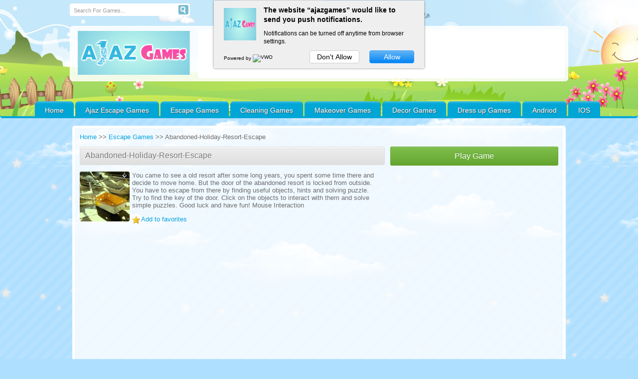

--- FILE ---
content_type: text/html; charset=UTF-8
request_url: http://www.ajazgames.com/escape-games/abandoned-holiday-resort-escape/
body_size: 9535
content:
<!DOCTYPE html PUBLIC "-//W3C//DTD XHTML 1.0 Transitional//EN" "http://www.w3.org/TR/xhtml1/DTD/xhtml1-transitional.dtd">

<html xmlns="http://www.w3.org/1999/xhtml" lang="en"
	itemscope 
	itemtype="http://schema.org/Article" 
	prefix="og: http://ogp.me/ns#"  >
<head profile="http://gmpg.org/xfn/11">
<meta name="msvalidate.01" content="1F99BEBE4B7D5C46968C61DBA8786762" />
<meta name="viewport" content="width=device-width;initial-scale=1.0; user-scalable=1;" />
<meta http-equiv="content-type" content="text/html; charset=UTF-8">

<meta charset="UTF-8" />
<script src="https://ajax.googleapis.com/ajax/libs/jquery/1.12.4/jquery.min.js"></script>
  <script>
        // $(document).ready(function (){

        //  if(navigator.userAgent.toLowerCase().indexOf("android") > -1){
        //      window.location.href = 'http://www.ajazgames.com/';
        //  }
        
        // });
 </script>

<script>
  // //paste this code under head tag or in a seperate js file.
  // // Wait for window load
  // $(window).load(function() {
  //   // Animate loader off screen
  //   $(".se-pre-con").fadeOut("slow");;
  // });
</script>

<script defer type="text/javascript" src="http://www.ajazgames.com/wp-content/themes/braygames/js/pngfix.js"></script>
<title>Abandoned-Holiday-Resort-Escape</title>

    <link rel="shortcut icon" href="" />


<link rel="profile" href="http://gmpg.org/xfn/11" />
<link rel="pingback" href="http://www.ajazgames.com/xmlrpc.php" />
<link rel="alternate" type="application/rss+xml" title="Escape Games RSS Feed" href="http://www.ajazgames.com/feed/" />

<link rel="stylesheet" href="http://www.ajazgames.com/wp-content/themes/braygames/style.css" type="text/css" media="screen" />

<!-- All in One SEO Pack 2.3.11.4 by Michael Torbert of Semper Fi Web Design[1248,1295] -->
<meta name="description"  content="You came to see a old resort after some long years, you spent some time there and decide to move home. But the door of the abandoned resort is locked from" />

<meta name="keywords"  content="abandoned holiday resort escape,escape games" />

<link rel="canonical" href="http://www.ajazgames.com/escape-games/abandoned-holiday-resort-escape/" />
<meta property="og:title" content="Abandoned-Holiday-Resort-Escape" />
<meta property="og:type" content="article" />
<meta property="og:url" content="http://www.ajazgames.com/escape-games/abandoned-holiday-resort-escape/" />
<meta property="og:image" content="http://www.ajazgames.com/wp-content/uploads/thumbs/custom/A/Abandoned-Holiday-Resort-Escape.jpg" />
<meta property="og:site_name" content="Escape Games" />
<meta property="og:description" content="You came to see a old resort after some long years, you spent some time there and decide to move home. But the door of the abandoned resort is locked from outside. You have to escape from there by finding useful objects, hints and solving puzzle. Try to find the key of the door. Click on the objects to interact with them and solve simple puzzles. Good luck and have fun! Mouse Interaction" />
<meta property="article:published_time" content="2016-05-06T11:04:19Z" />
<meta property="article:modified_time" content="2016-05-06T11:04:19Z" />
<meta name="twitter:card" content="summary" />
<meta name="twitter:title" content="Abandoned-Holiday-Resort-Escape" />
<meta name="twitter:description" content="You came to see a old resort after some long years, you spent some time there and decide to move home. But the door of the abandoned resort is locked from outside. You have to escape from there by finding useful objects, hints and solving puzzle. Try to find the key of the door. Click on the objects to interact with them and solve simple puzzles. Good luck and have fun! Mouse Interaction" />
<meta name="twitter:image" content="http://www.ajazgames.com/wp-content/uploads/thumbs/custom/A/Abandoned-Holiday-Resort-Escape.jpg" />
<meta itemprop="image" content="http://www.ajazgames.com/wp-content/uploads/thumbs/custom/A/Abandoned-Holiday-Resort-Escape.jpg" />
<!-- /all in one seo pack -->
<link rel='dns-prefetch' href='//s.w.org' />
<link rel="alternate" type="application/rss+xml" title="Escape Games &raquo; Abandoned-Holiday-Resort-Escape Comments Feed" href="http://www.ajazgames.com/escape-games/abandoned-holiday-resort-escape/feed/" />
		<script type="text/javascript">
			window._wpemojiSettings = {"baseUrl":"https:\/\/s.w.org\/images\/core\/emoji\/2.3\/72x72\/","ext":".png","svgUrl":"https:\/\/s.w.org\/images\/core\/emoji\/2.3\/svg\/","svgExt":".svg","source":{"concatemoji":"http:\/\/www.ajazgames.com\/wp-includes\/js\/wp-emoji-release.min.js?ver=4.8.21"}};
			!function(t,a,e){var r,i,n,o=a.createElement("canvas"),l=o.getContext&&o.getContext("2d");function c(t){var e=a.createElement("script");e.src=t,e.defer=e.type="text/javascript",a.getElementsByTagName("head")[0].appendChild(e)}for(n=Array("flag","emoji4"),e.supports={everything:!0,everythingExceptFlag:!0},i=0;i<n.length;i++)e.supports[n[i]]=function(t){var e,a=String.fromCharCode;if(!l||!l.fillText)return!1;switch(l.clearRect(0,0,o.width,o.height),l.textBaseline="top",l.font="600 32px Arial",t){case"flag":return(l.fillText(a(55356,56826,55356,56819),0,0),e=o.toDataURL(),l.clearRect(0,0,o.width,o.height),l.fillText(a(55356,56826,8203,55356,56819),0,0),e===o.toDataURL())?!1:(l.clearRect(0,0,o.width,o.height),l.fillText(a(55356,57332,56128,56423,56128,56418,56128,56421,56128,56430,56128,56423,56128,56447),0,0),e=o.toDataURL(),l.clearRect(0,0,o.width,o.height),l.fillText(a(55356,57332,8203,56128,56423,8203,56128,56418,8203,56128,56421,8203,56128,56430,8203,56128,56423,8203,56128,56447),0,0),e!==o.toDataURL());case"emoji4":return l.fillText(a(55358,56794,8205,9794,65039),0,0),e=o.toDataURL(),l.clearRect(0,0,o.width,o.height),l.fillText(a(55358,56794,8203,9794,65039),0,0),e!==o.toDataURL()}return!1}(n[i]),e.supports.everything=e.supports.everything&&e.supports[n[i]],"flag"!==n[i]&&(e.supports.everythingExceptFlag=e.supports.everythingExceptFlag&&e.supports[n[i]]);e.supports.everythingExceptFlag=e.supports.everythingExceptFlag&&!e.supports.flag,e.DOMReady=!1,e.readyCallback=function(){e.DOMReady=!0},e.supports.everything||(r=function(){e.readyCallback()},a.addEventListener?(a.addEventListener("DOMContentLoaded",r,!1),t.addEventListener("load",r,!1)):(t.attachEvent("onload",r),a.attachEvent("onreadystatechange",function(){"complete"===a.readyState&&e.readyCallback()})),(r=e.source||{}).concatemoji?c(r.concatemoji):r.wpemoji&&r.twemoji&&(c(r.twemoji),c(r.wpemoji)))}(window,document,window._wpemojiSettings);
		</script>
		<style type="text/css">
img.wp-smiley,
img.emoji {
	display: inline !important;
	border: none !important;
	box-shadow: none !important;
	height: 1em !important;
	width: 1em !important;
	margin: 0 .07em !important;
	vertical-align: -0.1em !important;
	background: none !important;
	padding: 0 !important;
}
</style>
<link rel='stylesheet' id='wpfp-css' href='http://www.ajazgames.com/wp-content/plugins/wp-favorite-posts/wpfp.css' type='text/css' />
<link rel='stylesheet' id='cptch_stylesheet-css'  href='http://www.ajazgames.com/wp-content/plugins/captcha/css/front_end_style.css?ver=4.2.9' type='text/css' media='all' />
<link rel='stylesheet' id='dashicons-css'  href='http://www.ajazgames.com/wp-includes/css/dashicons.min.css?ver=4.8.21' type='text/css' media='all' />
<link rel='stylesheet' id='cptch_desktop_style-css'  href='http://www.ajazgames.com/wp-content/plugins/captcha/css/desktop_style.css?ver=4.2.9' type='text/css' media='all' />
<link rel='stylesheet' id='wp-pagenavi-css'  href='http://www.ajazgames.com/wp-content/plugins/wp-pagenavi/pagenavi-css.css?ver=2.70' type='text/css' media='all' />
<link rel='stylesheet' id='arconix-shortcodes-css'  href='http://www.ajazgames.com/wp-content/themes/braygames/inc/arconix-shortcodes/includes/shortcodes.css?ver=1.0.3' type='text/css' media='all' />
<link rel='stylesheet' id='sccss_style-css'  href='http://www.ajazgames.com?sccss=1&#038;ver=4.8.21' type='text/css' media='all' />
<link rel='stylesheet' id='braygamesStyle-css'  href='http://www.ajazgames.com/wp-content/themes/braygames/css/color-Blue.css?ver=4.8.21' type='text/css' media='all' />
<link rel='stylesheet' id='braygamesBoxDesign-css'  href='http://www.ajazgames.com/wp-content/themes/braygames/css/cat_box_3.css?ver=4.8.21' type='text/css' media='all' />
<link rel='stylesheet' id='braygamespagenaviIntegration-css'  href='http://www.ajazgames.com/wp-content/themes/braygames/css/pagenavi-css.css?ver=4.8.21' type='text/css' media='all' />
<script type='text/javascript'>
/* <![CDATA[ */
var aamLocal = {"nonce":"40564aaa97","ajaxurl":"http:\/\/www.ajazgames.com\/wp-admin\/admin-ajax.php"};
/* ]]> */
</script>
<script type='text/javascript' src='//www.ajazgames.com/wp-content/plugins/advanced-access-manager/media/js/aam-login.js?ver=4.8.21'></script>
<script type='text/javascript' src='http://www.ajazgames.com/wp-includes/js/jquery/jquery.js?ver=1.12.4'></script>
<script type='text/javascript' src='http://www.ajazgames.com/wp-includes/js/jquery/jquery-migrate.min.js?ver=1.4.1'></script>
<script type='text/javascript' src='http://www.ajazgames.com/wp-content/plugins/wp-favorite-posts/wpfp.js?ver=4.8.21'></script>
<script type='text/javascript' src='http://www.ajazgames.com/wp-content/themes/braygames/js/spy.js?ver=4.8.21'></script>
<script type='text/javascript' src='http://www.ajazgames.com/wp-content/themes/braygames/js/lights.js?ver=4.8.21'></script>
<script type='text/javascript' src='http://www.ajazgames.com/wp-content/themes/braygames/js/domtab.js?ver=4.8.21'></script>
<script type='text/javascript' src='http://www.ajazgames.com/wp-content/themes/braygames/js/fix_wmode2transparent_swf.js?ver=4.8.21'></script>
<script type='text/javascript' src='http://www.ajazgames.com/wp-content/themes/braygames/js/favorites.js?ver=4.8.21'></script>
<link rel='https://api.w.org/' href='http://www.ajazgames.com/wp-json/' />
<link rel="EditURI" type="application/rsd+xml" title="RSD" href="http://www.ajazgames.com/xmlrpc.php?rsd" />
<link rel="wlwmanifest" type="application/wlwmanifest+xml" href="http://www.ajazgames.com/wp-includes/wlwmanifest.xml" /> 
<link rel='prev' title='Where Is King Escape 2' href='http://www.ajazgames.com/escape-games/where-is-king-escape-2/' />
<link rel='next' title='Crypto-edge-escape' href='http://www.ajazgames.com/escape-games/crypto-edge-escape/' />
<meta name="generator" content="WordPress 4.8.21" />
<link rel='shortlink' href='http://www.ajazgames.com/?p=2115' />
<link rel="alternate" type="application/json+oembed" href="http://www.ajazgames.com/wp-json/oembed/1.0/embed?url=http%3A%2F%2Fwww.ajazgames.com%2Fescape-games%2Fabandoned-holiday-resort-escape%2F" />
<link rel="alternate" type="text/xml+oembed" href="http://www.ajazgames.com/wp-json/oembed/1.0/embed?url=http%3A%2F%2Fwww.ajazgames.com%2Fescape-games%2Fabandoned-holiday-resort-escape%2F&#038;format=xml" />
<link rel="shortcut icon" href="http://www.ajazgames.com/wp-content/uploads/2015/11/logo1.png" />
<meta name="generator" content="MyArcadePlugin Lite 5.0.0" />
 

<script>
  (function(i,s,o,g,r,a,m){i['GoogleAnalyticsObject']=r;i[r]=i[r]||function(){
  (i[r].q=i[r].q||[]).push(arguments)},i[r].l=1*new Date();a=s.createElement(o),
  m=s.getElementsByTagName(o)[0];a.async=1;a.src=g;m.parentNode.insertBefore(a,m)
  })(window,document,'script','//www.google-analytics.com/analytics.js','ga');

  ga('create', 'UA-64179925-1', 'auto');
  ga('send', 'pageview');

</script>


<!--push crew-->
<script type="text/javascript">
    (function(p,u,s,h){
        p._pcq=p._pcq||[];
        p._pcq.push(['_currentTime',Date.now()]);
        s=u.createElement('script');
        s.type='text/javascript';
        s.async=true;
        s.src='https://cdn.pushcrew.com/js/12831e3d95372858bb3fdc0b6904a5e8.js';
        h=u.getElementsByTagName('script')[0];
        h.parentNode.insertBefore(s,h);
    })(window,document);
</script>
<!--push crew-->

<meta name="google-site-verification" content="Sfmbx-ntBMCycRVzh9FaeYOPWgVNWsQLq_e002lPcFc" />
</head>
<body class="post-template-default single single-post postid-2115 single-format-standard">


  
 <div id="header_container" > 




<!-- <a target="_blank" href='https://play.google.com/store/apps/developer?id=ajazgames'><img alt='Get it on Google Play' src='https://play.google.com/intl/en_us/badges/images/generic/en_badge_web_generic.png'/ style="float: right;padding-right: 12%; width:180px;"></a> -->
				
		  <div id="header_top">
  
  		<!-- Top Search Form Start-->
					
				<form method="get" class="search_form-wrapper cf" action="http://www.ajazgames.com">
						<input type="text" name="s" value="Search For Games..." onfocus="if (this.value == 'Search For Games...') {this.value = '';}" onblur="if (this.value == '') {this.value = 'Search For Games...';}">
						<button type="submit"></button>
				</form>   
					<!-- Top Search Form End-->
		
		
      </div>
  
  <div class="clear"></div>		
		<div class="clear"></div>		
	
	<div class="clear"></div>
  <div id="top"> 
    <div class="blogname">
      <h1>
        <a href="http://www.ajazgames.com" title="Escape Games">
          <img src="http://www.ajazgames.com/wp-content/themes/braygames/images/Blue/logo.png" alt="Escape Games" />        </a>
      </h1>
    </div>
        
	<!-- Place your 728x90 Ad here -->
	<div id="leaderboard_area">		
     <script async src="//pagead2.googlesyndication.com/pagead/js/adsbygoogle.js"></script>
<!-- new ad for play page -->
<ins class="adsbygoogle"
     style="display:inline-block;width:728px;height:90px"
     data-ad-client="ca-pub-9645968488659401"
     data-ad-slot="8655963575"></ins>
<script>
(adsbygoogle = window.adsbygoogle || []).push({});
</script>	</div>
	<!-- Place your 728x90 Ad here -->
	  
    <div class="clear"></div>
  </div>   
			<!-- Start Menu -->
			<ul id="menu-main-menu" class="catmenu"><li id="menu-item-35" class="menu-item menu-item-type-custom menu-item-object-custom menu-item-home menu-item-35"><a href="http://www.ajazgames.com/">Home</a></li>
<li id="menu-item-60" class="menu-item menu-item-type-taxonomy menu-item-object-category menu-item-60"><a href="http://www.ajazgames.com/category/ajaz-escape-games/">Ajaz Escape Games</a></li>
<li id="menu-item-10" class="menu-item menu-item-type-taxonomy menu-item-object-category current-post-ancestor current-menu-parent current-post-parent menu-item-10"><a href="http://www.ajazgames.com/category/escape-games/">Escape Games</a></li>
<li id="menu-item-6" class="menu-item menu-item-type-taxonomy menu-item-object-category menu-item-6"><a href="http://www.ajazgames.com/category/cleaning-games/">Cleaning Games</a></li>
<li id="menu-item-12" class="menu-item menu-item-type-taxonomy menu-item-object-category menu-item-12"><a href="http://www.ajazgames.com/category/makeover-games/">Makeover Games</a></li>
<li id="menu-item-8" class="menu-item menu-item-type-taxonomy menu-item-object-category menu-item-8"><a href="http://www.ajazgames.com/category/decor-games/">Decor Games</a></li>
<li id="menu-item-9" class="menu-item menu-item-type-taxonomy menu-item-object-category menu-item-9"><a href="http://www.ajazgames.com/category/dress-up-games/">Dress up Games</a></li>
<li id="menu-item-3747" class="menu-item menu-item-type-custom menu-item-object-custom menu-item-3747"><a target="_blank" href="https://play.google.com/store/apps/developer?id=ajazgames">Andriod</a></li>
<li id="menu-item-3748" class="menu-item menu-item-type-custom menu-item-object-custom menu-item-3748"><a target="_blank" href="https://itunes.apple.com/in/developer/jayanthi-srinivasan/id1199457633">IOS</a></li>
</ul>		
			<!-- End Menu -->	

 </div>  
 <div id="wrapper">
 
 

	 
 <div class="breadcrumbs" typeof="BreadcrumbList" vocab="http://schema.org/">
    </div>
 
 
  <div class="clear"></div>
  <div id="fgpage">
  <style>
	#wrapper{
	  width: 100%;
	  margin: 0 auto;
	}
	#sidebarleft{
	  padding: 0 0 0px 0px;
	}
	div.shr-bookmarks {
	margin: 5px 0 8px;
	}
	#content{
	  box-shadow: 0 0px 0;
	  -moz-box-shadow: 0 0px 0;
	  -webkit-box-shadow: 0 0px 0;
	  border:0;
	  background-color: transparent;
	  width: 660px;
	  height: 100%;
	  padding:0px;
	}
	.breadcrumbs{
		display:none;
	}
	.entry p img {
		width: auto;
		height: auto;
		border: 0;
	}

</style>

<div id="content_game">



    <div class="clear"></div>
    <div id="my_game">
	<div id="pregamebox">

		  		      <div class="menu_styles">
		      	<a href="/">Home</a>
		      		 >> <a href="http://www.ajazgames.com/category/escape-games/">Escape Games</a>		      		 >> Abandoned-Holiday-Resort-Escape		      </div>
				<div class="gametitle">
							<h1>Abandoned-Holiday-Resort-Escape</h1>
											</div>
		          <a href="http://www.ajazgames.com/escape-games/abandoned-holiday-resort-escape/Play/" title="Play Abandoned-Holiday-Resort-Escape" rel="bookmark nofollow" class="btn-play">
    Play Game  </a>
  				<div class="left">
					<p><img src="http://www.ajazgames.com/wp-content/uploads/thumbs/custom/A/Abandoned-Holiday-Resort-Escape.jpg" alt="Abandoned-Holiday-Resort-Escape" style="float:left;margin-right:5px;">You came to see a old resort after some long years, you spent some time there and decide to move home. But the door of the abandoned resort is locked from outside. You have to escape from there by finding useful objects, hints and solving puzzle. Try to find the key of the door. Click on the objects to interact with them and solve simple puzzles. Good luck and have fun! Mouse Interaction</p>
<span class='wpfp-span'><img src='http://www.ajazgames.com/wp-content/plugins/wp-favorite-posts/img/star.png' alt='Favorite' title='Favorite' class='wpfp-img' /><img src='http://www.ajazgames.com/wp-content/plugins/wp-favorite-posts/img/loading.gif' alt='Loading' title='Loading' class='wpfp-hide wpfp-img' /><a class='wpfp-link' href='?wpfpaction=add&amp;postid=2115' title='Add to favorites' rel='nofollow'>Add to favorites</a></span>	                <div class="clear"></div>

		              
				</div>		      
		<div class="right">
			      
        <div class="adwidget">
          <script async src="//pagead2.googlesyndication.com/pagead/js/adsbygoogle.js"></script>
<!-- matched 336x2801 -->
<ins class="adsbygoogle"
     style="display:inline-block;width:336px;height:280px"
     data-ad-client="ca-pub-9645968488659401"
     data-ad-slot="3895191571"></ins>
<script>
(adsbygoogle = window.adsbygoogle || []).push({});
</script>        </div>
        			<div class="textwidget"><div style="margin-top:20px;"></div></div>
		      
        <div class="adwidget">
          <script async src="//pagead2.googlesyndication.com/pagead/js/adsbygoogle.js"></script>
<!-- matched 336x2801 -->
<ins class="adsbygoogle"
     style="display:inline-block;width:336px;height:280px"
     data-ad-client="ca-pub-9645968488659401"
     data-ad-slot="3895191571"></ins>
<script>
(adsbygoogle = window.adsbygoogle || []).push({});
</script>        </div>
        		</div>
	</div>    </div>

 </div>

<div id="game_tabs_wrapper">

<div class="game_tabs_menu2">
		<ul class="game_tabs_menu">
			<li><a href="#gameinfo">Game Comments</a></li>

						<li><a href="#instructions">Game Instructions</a></li>
			
			<li><a href="#share">Share</a></li>
			<li><a href="#moregames">More Games</a></li>
		</ul>
</div>

<div class="game_tabs">

	<div class="clear"></div><br />
  <div id="content" class="contentright">

<!-- single-sidebar2 Start-->
	<div class="single-sidebar2_right">
			<div style="margin-bottom:6px;">      
        <div class="adwidget">
          <SCRIPT language="Javascript">
var cpmstar_rnd=Math.round(Math.random()*999999);
var cpmstar_pid=52558;
document.writeln("<SCR"+"IPT language='Javascript' src='//server.cpmstar.com/view.aspx?poolid="+cpmstar_pid+"&script=1&rnd="+cpmstar_rnd+"'></SCR"+"IPT>");
</SCRIPT>        </div>
        </div>	</div>
<!-- single-sidebar2 End-->

                  <div class="single_game" id="post-2115">

          <div id="gameinfo" class="cover">
            <div class="entry">

              <div class="clear"></div>
				<div class="allcomments">
				                  
          	<div id="respond" class="comment-respond">
		<h3 id="reply-title" class="comment-reply-title">Leave a Reply <small><a rel="nofollow" id="cancel-comment-reply-link" href="/escape-games/abandoned-holiday-resort-escape/#respond" style="display:none;">Cancel reply</a></small></h3>			<form action="http://www.ajazgames.com/wp-comments-post.php" method="post" id="commentform" class="comment-form">
				<p class="comment-notes"><span id="email-notes">Your email address will not be published.</span> Required fields are marked <span class="required">*</span></p><p class="comment-form-comment"><label for="comment">Comment</label> <textarea id="comment" name="comment" cols="45" rows="8" maxlength="65525" aria-required="true" required="required"></textarea></p><p class="comment-form-author"><label for="author">Name <span class="required">*</span></label> <input id="author" name="author" type="text" value="" size="30" maxlength="245" aria-required='true' required='required' /></p>
<p class="comment-form-email"><label for="email">Email <span class="required">*</span></label> <input id="email" name="email" type="text" value="" size="30" maxlength="100" aria-describedby="email-notes" aria-required='true' required='required' /></p>
<p class="comment-form-url"><label for="url">Website</label> <input id="url" name="url" type="text" value="" size="30" maxlength="200" /></p>
<p class="cptch_block"><span class="cptch_wrap cptch_math_actions">
				<label class="cptch_label" for="cptch_input_75"><span class="cptch_span"><input id="cptch_input_75" class="cptch_input cptch_wp_comments" type="text" autocomplete="off" name="cptch_number" value="" maxlength="2" size="2" aria-required="true" required="required" style="margin-bottom:0;display:inline;font-size: 12px;width: 40px;" /></span>
					<span class="cptch_span">&nbsp;&minus;&nbsp;</span>
					<span class="cptch_span">three</span>
					<span class="cptch_span">&nbsp;=&nbsp;</span>
					<span class="cptch_span">1</span>
					<input type="hidden" name="cptch_result" value="qD4=" /><input type="hidden" name="cptch_time" value="1766387632" />
					<input type="hidden" name="cptch_form" value="wp_comments" />
				</label><span class="cptch_reload_button_wrap hide-if-no-js">
					<noscript>
						<style type="text/css">
							.hide-if-no-js {
								display: none !important;
							}
						</style>
					</noscript>
					<span class="cptch_reload_button dashicons dashicons-update"></span>
				</span></span></p><p class="form-submit"><input name="submit" type="submit" id="submit" class="submit" value="Post Comment" /> <input type='hidden' name='comment_post_ID' value='2115' id='comment_post_ID' />
<input type='hidden' name='comment_parent' id='comment_parent' value='0' />
</p>			</form>
			</div><!-- #respond -->
					</div>

            </div>           </div>         </div>                 		<div class="single_game">
		<h2 id="instructions">Game Instructions</h2>
			<div class="entry">


					<p>Mouse Interaction</p>


			</div>
              <div class="clear"></div> <br />

        </div>
				                        <div class="single_game">
		      <h2 id="share">Do You Like This Game?</h2>
          <div class="clear"></div> <br />
          <h2 id="tabs_header">Embed this game on your Website:</h2>
          <form name="select_all"><textarea name="text_area" onClick="javascript:this.form.text_area.focus();this.form.text_area.select();"><a href="http://www.ajazgames.com">Escape Games</a><br /><embed src="http://www.ajazgames.com/wp-content/uploads/games/custom/A/Abandoned-Holiday-Resort-Escape.swf" wmode="direct" menu="false" quality="high" width="800" height="480" type="application/x-shockwave-flash" pluginspage="http://www.macromedia.com/go/getflashplayer" /></textarea>
          </form>
        </div>         

      
      
      	  <div>
	  <h2 id="moregames"></h2>
		<div class="related">
  <h2 id="tabs_header">More Games</h2>
  <ul>
          <li>
        <div class="moregames">
                    <a href="http://www.ajazgames.com/escape-games/365escapee-steampunk-town-escape/" title="365escapee-Steampunk-town-escape">
            <img src="http://www.ajazgames.com/wp-content/uploads/thumbs/custom/S/Steampunk-Town-Escape.jpg" height="80" width="80" alt="365escapee-Steampunk-town-escape" align="left" />
           <h3> 365escapee-Steampunk-town-escape</h3>
          </a>
          365Escape - Steampunk Town Escape is another point and click room escape game created by 365 Escape. You are trapped in the steampunk town. Try to fin [...]        </div>       </li>
          <li>
        <div class="moregames">
                    <a href="http://www.ajazgames.com/escape-games/escape-from-wolf/" title="Escape-from-wolf">
            <img src="http://www.ajazgames.com/wp-content/uploads/thumbs/custom/E/escape-from-wolf.jpg" height="80" width="80" alt="Escape-from-wolf" align="left" />
           <h3> Escape-from-wolf</h3>
          </a>
          There is a trouble for George in coming out of the house. Outside the house a ferocious wolf is awaiting him. Though he is courageous enough it is not [...]        </div>       </li>
          <li>
        <div class="moregames">
                    <a href="http://www.ajazgames.com/escape-games/geniefungames-secret-room-escape/" title="GenieFunGames &#8211; Secret Room Escape">
            <img src="http://www.ajazgames.com/wp-content/uploads/thumbs/custom/S/Secret-Room-Escape.jpg" height="80" width="80" alt="GenieFunGames &#8211; Secret Room Escape" align="left" />
           <h3> GenieFunGames &#8211; Secret Room Escape</h3>
          </a>
          Here you are going to play secret room locked escape game. You have been locked in your home secret room here you can stay long until your parents fin [...]        </div>       </li>
          <li>
        <div class="moregames">
                    <a href="http://www.ajazgames.com/ajaz-escape-games/creaky-escape/" title="Creaky escape">
            <img src="http://www.ajazgames.com/wp-content/uploads/thumbs/custom/C/creaky_escape.jpg" height="80" width="80" alt="Creaky escape" align="left" />
           <h3> Creaky escape</h3>
          </a>
          Creaky Escape is the new point and click escape game, free escape game from ajazgames. Assume that you are Passing by an ancient house, you and your f [...]        </div>       </li>
          <li>
        <div class="moregames">
                    <a href="http://www.ajazgames.com/escape-games/escape-from-gruesome-hostel/" title="Escape From Gruesome Hostel">
            <img src="http://www.ajazgames.com/wp-content/uploads/thumbs/custom/E/Escape_From_Gruesome_Hostel2.jpg" height="80" width="80" alt="Escape From Gruesome Hostel" align="left" />
           <h3> Escape From Gruesome Hostel</h3>
          </a>
          During his Europe trip, a tourist trapped inside the Gruesome Hostel.There are some clues, puzzles and objects left. Find those objects and hints, sol [...]        </div>       </li>
          <li>
        <div class="moregames">
                    <a href="http://www.ajazgames.com/dress-up-games/ice-princess-wedding-dress/" title="Ice princess wedding dress">
            <img src="http://www.ajazgames.com/wp-content/uploads/thumbs/custom/I/ice-princess-wedding-dress1.jpg" height="80" width="80" alt="Ice princess wedding dress" align="left" />
           <h3> Ice princess wedding dress</h3>
          </a>
          This Ice Princess is getting married and she needs your help to choose her bridal look. Start with her makeup and apply some bright lipstick, contact  [...]        </div>       </li>
          <li>
        <div class="moregames">
                    <a href="http://www.ajazgames.com/escape-games/escape-dark-manor/" title="Escape-Dark-Manor">
            <img src="http://www.ajazgames.com/wp-content/uploads/thumbs/custom/E/escape-dark-manor.jpg" height="80" width="80" alt="Escape-Dark-Manor" align="left" />
           <h3> Escape-Dark-Manor</h3>
          </a>
          A horse ran in front of your car, you swerved to avoid hitting it and you crashed your car. Your leg is broken, your car is broken and you are 39 mile [...]        </div>       </li>
          <li>
        <div class="moregames">
                    <a href="http://www.ajazgames.com/escape-games/escape-reporter-from-devil-foresti/" title="Escape-reporter-from-devil-foresti">
            <img src="http://www.ajazgames.com/wp-content/uploads/thumbs/custom/E/escape-reporter-from-devil-foresti.jpg" height="80" width="80" alt="Escape-reporter-from-devil-foresti" align="left" />
           <h3> Escape-reporter-from-devil-foresti</h3>
          </a>
          In this game you are a reporter and you went to devil forest to collect some news. But unfortunately one devil trapped you inside the forest. No one i [...]        </div>       </li>
          <li>
        <div class="moregames">
                    <a href="http://www.ajazgames.com/escape-games/avmgames-escape-fireman/" title="Avmgames-Escape Fireman">
            <img src="http://www.ajazgames.com/wp-content/uploads/thumbs/custom/E/Escape-Fireman.jpg" height="80" width="80" alt="Avmgames-Escape Fireman" align="left" />
           <h3> Avmgames-Escape Fireman</h3>
          </a>
          Escape Fireman is the latest point and click escape game created by aVmGames.com. There were a few houses in a beautiful and palatial village. The pla [...]        </div>       </li>
          <li>
        <div class="moregames">
                    <a href="http://www.ajazgames.com/escape-games/escape-from-heavy-rain/" title="Rain Escape Games">
            <img src="http://www.ajazgames.com/wp-content/uploads/thumbs/custom/E/Escape-From-Heavy-Rain.jpg" height="80" width="80" alt="Rain Escape Games" align="left" />
           <h3> Rain Escape Games</h3>
          </a>
          In this escape game, you have to Position the different pieces into the right sequence in some puzzles. it will be exciting. Use smart skills to solve [...]        </div>       </li>
      </ul>
</div> 	  </div>


  </div> 
	<div id="sidebarright">
		<div style="margin-top:4px;padding:6px" class="single-sidebar">
					
									<!-- <div class="game_info_content"><strong>:&nbsp;&nbsp;</strong></div> -->
									<div class="game_info_content"><strong>Game Categories:&nbsp;&nbsp;</strong><a href="http://www.ajazgames.com/category/escape-games/" rel="category tag">Escape Games</a></div>
					<div class="game_info_content"><strong>Game Tags:&nbsp;&nbsp;</strong><a href="http://www.ajazgames.com/tag/abandoned-holiday-resort-escape/" rel="tag">Abandoned Holiday Resort Escape</a>, <a href="http://www.ajazgames.com/tag/escape-games/" rel="tag">escape games</a></div>
		</div>
	</div>
    
<div id="sidebarright">
  <div class="sidebar">
    <div class="single-sidebar">      
        <div class="adwidget">
          <SCRIPT language="Javascript">
var cpmstar_rnd=Math.round(Math.random()*999999);
var cpmstar_pid=52552;
document.writeln("<SCR"+"IPT language='Javascript' src='//server.cpmstar.com/view.aspx?poolid="+cpmstar_pid+"&script=1&rnd="+cpmstar_rnd+"'></SCR"+"IPT>");
</SCRIPT>        </div>
        </div>  
  </div></div> <div class="clear"></div></div>
</div><br />

</div> 
</div> 
 
<script src="http://www.ajazgames.com/wp-content/themes/braygames/js/jquery.lavalamp.1.3.3-min.js" type="text/javascript" charset="utf-8"></script>
<script src="http://www.ajazgames.com/wp-content/themes/braygames/js/jquery.cycle.all.min.js" type="text/javascript" charset="utf-8"></script>
<script src="http://www.ajazgames.com/wp-content/themes/braygames/js/superfish.js" type="text/javascript" charset="utf-8"></script>   
<script src="http://www.ajazgames.com/wp-content/themes/braygames/js/jquery.easing.1.3.js" type="text/javascript" charset="utf-8"></script>  
    
<script type="text/javascript">
//<![CDATA[
jQuery(function(){

		jQuery.noConflict();
	
		jQuery('ul.catmenu').superfish({
			delay:       200,                            // one second delay on mouseout 
			animation:   {'marginLeft':'0px',opacity:'show',height:'show'},  // fade-in and slide-down animation 
			speed:       'fast',                          // faster animation speed 
			autoArrows:  true,                           // disable generation of arrow mark-up 
			onBeforeShow:      function(){ this.css('marginLeft','20px'); },
			dropShadows: false                            // disable drop shadows 
		});
		
		jQuery('ul.catmenu ul > li').addClass('noLava');
		jQuery('ul.catmenu > li').addClass('top-level');
		
		jQuery('ul.catmenu > li > a.sf-with-ul').parent('li').addClass('sf-ul');
		
		jQuery("ul.catmenu > li > ul").prev("a").attr("href","#");
			
		jQuery('ul.catmenu li ul').append('<li class="bottom_bg noLava"></li>');
		
		var active_subpage = jQuery('ul.catmenu ul li.current-cat, ul.catmenu ul li.current_page_item').parents('li.top-level').prevAll().length;
		var isHome = 0; 
		
		if (active_subpage) jQuery('ul.catmenu').lavaLamp({ startItem: active_subpage });
		else if (isHome === 1) jQuery('ul.catmenu').lavaLamp({ startItem: 0 });
		else jQuery('ul.catmenu').lavaLamp();

});
//]]>
</script>
 <!--[if IE]>

<link rel="stylesheet" href="http://www.ajazgames.com/wp-content/themes/braygames/ie_style.css" media="screen" />

<![endif]-->

<!--matched ad-->

<div style="margin-left: 333px; margin-bottom: 5px;">

<script async src="//pagead2.googlesyndication.com/pagead/js/adsbygoogle.js"></script>

<ins class="adsbygoogle"

     style="display:inline-block;width:720px;height:90px"

     data-ad-client="ca-pub-9645968488659401"

     data-ad-slot="8986810770"></ins>

<script>

     (adsbygoogle = window.adsbygoogle || []).push({});

</script>

</div>

<!--matched ad-->



<div class="footbar">







      <div id="menu">

        <ul>

          <ul id="menu-navi-menu" class="menu"><li id="menu-item-3088" class="menu-item menu-item-type-custom menu-item-object-custom menu-item-home menu-item-3088"><a href="http://www.ajazgames.com/">Home</a></li>
<li id="menu-item-25" class="menu-item menu-item-type-post_type menu-item-object-page menu-item-25"><a href="http://www.ajazgames.com/about-us/">About us</a></li>
<li id="menu-item-23" class="menu-item menu-item-type-post_type menu-item-object-page menu-item-23"><a href="http://www.ajazgames.com/terms-conditions/">Terms &#038; Conditions</a></li>
<li id="menu-item-24" class="menu-item menu-item-type-post_type menu-item-object-page menu-item-24"><a href="http://www.ajazgames.com/privacy-policy/">Privacy Policy</a></li>
<li id="menu-item-3094" class="menu-item menu-item-type-taxonomy menu-item-object-category menu-item-3094"><a href="http://www.ajazgames.com/category/ajaz-escape-games/">Ajaz Escape Games</a></li>
<li id="menu-item-3093" class="menu-item menu-item-type-taxonomy menu-item-object-category current-post-ancestor current-menu-parent current-post-parent menu-item-3093"><a href="http://www.ajazgames.com/category/escape-games/">Escape Games</a></li>
<li id="menu-item-3092" class="menu-item menu-item-type-taxonomy menu-item-object-category menu-item-3092"><a href="http://www.ajazgames.com/category/makeover-games/">Makeover Games</a></li>
<li id="menu-item-3095" class="menu-item menu-item-type-taxonomy menu-item-object-category menu-item-3095"><a href="http://www.ajazgames.com/category/cleaning-games/">Cleaning Games</a></li>
<li id="menu-item-1447" class="menu-item menu-item-type-custom menu-item-object-custom menu-item-1447"><a target="_blank" href="http://ajazgames.blogspot.com/">Blogs</a></li>
<li id="menu-item-28" class="menu-item menu-item-type-post_type menu-item-object-page menu-item-28"><a href="http://www.ajazgames.com/contact-us/">Contact Us</a></li>
</ul>
        </ul>

      </div>

	  


      <div class="clear"></div>

      <div id="footer">

        
      </div>


  &copy;  2015 Ajazgames.com: Free Online Games. All Games are copyright of respective owners or authors. </p>



      
      <!-- Powered by MyArcadePlugin - WordPress Arcade http://myarcadeplugin.com -->

      
      



    </div>


 





    
<!-- Powered by MyArcadePlugin Lite - http://myarcadeplugin.com -->
<script type='text/javascript' src='http://www.ajazgames.com/wp-includes/js/comment-reply.min.js?ver=4.8.21'></script>
<script type='text/javascript' src='http://www.ajazgames.com/wp-includes/js/wp-embed.min.js?ver=4.8.21'></script>
<script type='text/javascript'>
/* <![CDATA[ */
var cptch_vars = {"nonce":"ada400c42f","ajaxurl":"http:\/\/www.ajazgames.com\/wp-admin\/admin-ajax.php","enlarge":""};
/* ]]> */
</script>
<script type='text/javascript' src='http://www.ajazgames.com/wp-content/plugins/captcha/js/front_end_script.js?ver=4.8.21'></script>



    
</body>

</html>

--- FILE ---
content_type: text/html; charset=utf-8
request_url: https://www.google.com/recaptcha/api2/aframe
body_size: 266
content:
<!DOCTYPE HTML><html><head><meta http-equiv="content-type" content="text/html; charset=UTF-8"></head><body><script nonce="KS1cdLvyrEhvBaoOSOGzVg">/** Anti-fraud and anti-abuse applications only. See google.com/recaptcha */ try{var clients={'sodar':'https://pagead2.googlesyndication.com/pagead/sodar?'};window.addEventListener("message",function(a){try{if(a.source===window.parent){var b=JSON.parse(a.data);var c=clients[b['id']];if(c){var d=document.createElement('img');d.src=c+b['params']+'&rc='+(localStorage.getItem("rc::a")?sessionStorage.getItem("rc::b"):"");window.document.body.appendChild(d);sessionStorage.setItem("rc::e",parseInt(sessionStorage.getItem("rc::e")||0)+1);localStorage.setItem("rc::h",'1766387636034');}}}catch(b){}});window.parent.postMessage("_grecaptcha_ready", "*");}catch(b){}</script></body></html>

--- FILE ---
content_type: text/css
request_url: http://www.ajazgames.com/wp-content/themes/braygames/style.css
body_size: 8474
content:
/*
Theme Name:  BrayGames
Description:  BrayGames is a WordPress Arcade theme, highly easy to customize with all the features you need to build great looking, optimized and money making website.
Author:  Addicted2Web Team
Author URI:  http://www.addicted-to-web.com/
Version: 1.1.0
Tags: Arcade, MyArcadePlugin, WordPress Arcade, WordPress Arcade, Flash Games, buddypress
*/
body{
  font-family: Arial, Tahoma, sans-serif;
  font-size: 13px;
  margin: 0 auto;
  padding: 0 0 20px;
}

img{
  border: 0;
  margin: 0;
}

h1, h2, h3, h4, h5, h6{
  margin: 0;
  padding: 0;
}

blockquote{
  padding-left: 10px;
  font-style: normal;
}

.clear{
  clear: both;
}

img.centered{
  display: block;
  margin-left: auto;
  margin-right: auto;
  margin-bottom: 10px;
  padding: 0;
}

img.alignnone{
  display: inline;
  margin: 0 0 10px;
  padding: 5px;
}

img.alignright{
  display: inline;
  margin: 0 5px 10px 10px;
  padding: 5px;
}

img.alignleft{
  display: inline;
  margin: 0 10px 10px 5px;
  padding: 5px;
}

.aligncenter{
  display: block;
  margin-left: auto;
  margin-right: auto;
  margin-bottom: 10px;
}

.alignright{
  float: right;
  margin: 0 0 10px 10px;
}

.alignleft{
  float: left;
  margin: 0 10px 10px 0;
}

.screencenter{
  display: block;
  margin: 10px 5px;
}

.wp-caption{
  text-align: center;
  margin: 5px;
  padding: 4px 0 5px;
}

.wp-caption img{
  border: 0;
  margin: 0 0 5px;
  padding: 0;
}

.wp-caption p.wp-caption-text{
  font-size: 11px;
  font-weight: 400;
  line-height: 12px;
  margin: 0;
  padding: 0;
}

#wrapper{
  width: 1000px;
  margin: 0 auto;
}

#fgpage{
  padding: 0;
}

.topad{
  height: 97px;
  text-align: center;
  margin-bottom: 0;
  padding-top: 7px;
}
#header_container {
	margin:0px auto;
    margin-bottom: 10px;
    -moz-border-radius-topleft: 0px;
    -moz-border-radius-topright: 0px;
    -moz-border-radius-bottomright: 6px;
    -moz-border-radius-bottomleft: 6px;
    -webkit-border-radius: 0px 0px 6px 6px;
    border-radius: 0px 0px 6px 6px;
}
#header_top {
    width: 1000px;
    margin: 0 auto;
    height: 45px;
    padding-top: 7px;
}
#header_top a{
  margin:0px 2px 0px 10px;
  padding:0px 2px 3px 2px;
  font-size: 12px;
  font-weight: normal;
  font-family: Tahoma;
  -webkit-border-radius: 5px;
  -moz-border-radius: 5px;
  border-radius: 5px;
}

#header_top a:hover{
}
#loggedin {
  margin-top: 0px;
  float:right;
}
#loggedin .welcomeback{
  float:left;
  margin:2px 20px 0px 0px;
}
#loginform {
  margin-top: -1px;
  float:right;
}

#loginform #log,
#loginform #pwd{
  -webkit-border-radius:3px;
  border-radius:3px;
  padding: 4px;
  font-size: 11px;
  width: 100px;
  margin-right: 5px;
}

#loginform a,
#loginform .submit {
  display: inline-block;
  text-decoration: none;
  padding:0px 6px 0px 25px;
  line-height: 23px;
  margin:0 0 0 8px;
  cursor: pointer;
  margin-bottom: 15px;
  -webkit-border-radius: 4px;
  -moz-border-radius: 4px;
  border-radius: 4px;
}
@-moz-document url-prefix() {
  #loginform .submit {
  padding:2px 6px 2px 25px;
  }
}
fieldset#header_top{
  text-align: center;
  font-size: 11px;
  border: none;
  padding: 0 15px;
}

fieldset#header_top form label{
  height: 25px;
}

fieldset#header_top form label input{
  height: 25px;
  width: 260px;
  margin-bottom: 5px;
}

#top{
  width: 986px;
  padding:6px 6px 5px 6px;
  margin:auto;
  margin-bottom: 10px;
  -webkit-border-radius:6px;
  -moz-border-radius:6px;
  border-radius:6px;
  }

.blogname{
  width: 225px;
  float: left;
  margin: 3px 0 0 9px;
}

.blogname h1{
  font-size: 30px;
  font-weight: 400;
  text-align: left;
  margin: 0 0 0 0;
  padding: 0;
}

.blogname h1 a:link,.blogname h1 a:visited{
  display: block;
}

.blogname h2{
  font-size: 12px;
  font-weight: 400;
  text-align: left;
  text-transform: uppercase;
  margin: 2px 0 0 30px;
}
#leaderboard_area {
  float: right;
  width: 728px;
  height: 90px;
  text-align: center;
  padding: 3px;
  -moz-border-radius: 5px;
  -webkit-border-radius:5px;
  border-radius: 5px;
}
#headbanner{
  width: 468px;
  height: 60px;
  float: right;
  margin-top: 15px;
  margin-right: 10px;
}
#top_container {
    overflow: hidden;
    padding-bottom: 10px;
}
#home-position1 {
	float:left;
	-webkit-border-radius:6px;
	-moz-border-radius:6px;
	border-radius:6px;
	font-size:16px;
    font-weight:bold;
    width: 655px;
    height: 250px;
    padding:7px;
    margin-bottom: 10px;
}
#home-position2 {
	float:right;
    padding:7px;
    margin-bottom: 10px;
    text-align: center;
	-webkit-border-radius:7px;
	-moz-border-radius:7px;
	border-radius:7px;
	font-size:16px;
    font-weight:bold;
    width: 300px;
    height: 250px;
}

#recent_games, x:-moz-any-link, x:default{
    padding: 11px 0px 15px 11px !important;
  }
#home-position3{
    margin-bottom: 10px;
    font-size:16px;
    overflow:hidden ;
    -webkit-border-radius: 6px;
    -moz-border-radius: 6px;
    border-radius: 6px;
    padding: 11px 0px 15px 12px;
}

.recent_games_image, x:-moz-any-link, x:default{
    margin:6px 13px 0px 6px !important;
  }
.recent_games_image {
	padding: 5px 6px;
    margin:6px 15px 0px 4px;
    margin-right: 15px\9; /* IE 9 */
    margin-right: 15px\0/; /* IE 8 */
    *margin-right: 15px; /* IE 7 and below */
    _margin-right: 15px; /* IE 6 */
	text-align: left;
    float:left;
	font-family:arial;
	font-size:14px;
	font-weight:bold;
    -webkit-border-radius: 6px;
    -moz-border-radius: 6px;
    border-radius: 6px;
}
.recent_games_ratings {
    margin: 0 auto;
    padding: 0px 10px 0 1px;
  }

.recent_games_ratings .games_ratings_stars{
    border:none;
    padding:0;
    float: left;
    width: 12px;
  }
.recent_games_ratings span{
    font-size:10px;
    font-weight:normal;
    float: right;
  }
.gamebox_info_views{
    margin-left:8px;
    float:left
  }
.module_title,#content h1,#content .gamebox h2 {
    margin:0px 0px 12px 2px;
}
.module_title span,#content h1 span,#content .gamebox h2 span{
    padding: 0px 8px 0 3px;
    font-family: Tahoma;
	font-size:20px;
    font-weight: normal;
}
#rss{
  height: 30px;
  width: 485px;
  float: right;
  margin-right: 10px;
  margin-top: 5px;
}

#subscribe_email_btn{
  width: 50px;
  height: 21px;
  border: none;
  cursor: pointer;
  margin-top: 6px;
  margin-left: 7px;
}

#menu{
  font: 12px Tahoma, verdana, Arial, sans-serif;
  margin: 0 0 10px 0px;
  overflow:hidden ;
  padding: 8px;
  -webkit-border-radius: 6px;
  -moz-border-radius: 6px;
  border-radius: 6px;
  box-shadow:0 1px 0 rgba(0,0,0,.4);
  -moz-box-shadow:0 1px 0 rgba(0,0,0,.4);
  -webkit-box-shadow:0 1px 0 rgba(0,0,0,.4);
}

#menu ul{
  list-style: none;
  margin: 0;
  padding: 0;
}

#menu ul li{
  float: left;
  margin: 0;
  padding: 0;
}

#menu ul li a{
  display: block;
  padding: 0 10px;
}

#menu ul li a:hover,#menu.current_page_item a{
  display: block;
  text-decoration: none;
}

#content_game{
  height: 100%;
  min-height: 200px;
  width: 100%;
  padding: 5px 0 0;
}
#showprogressbar{
  height: auto;
}

#fullgame {
      width:auto;
      margin:5px auto 0 auto;
      display:block;
      position: relative;
      -webkit-border-radius: 6px;
      -moz-border-radius: 6px;
      border-radius: 6px;
      padding:10px 0px 30px 0;
}

 #fullgame h2 {
    text-align: left;
    padding-left: 40px;
    margin-bottom: 9px;
    margin-left: 30px;

}
.customtext{
  -moz-border-radius: 5px;
  border-radius: 5px;
  width: 627px;
  margin: 0 0 10px 0px;
  padding: 10px;
}
.contentleft .customtext{
  margin: 0 0 0px 12px;
}
#content{
  -webkit-border-radius: 6px;
  -moz-border-radius: 6px;
  border-radius: 6px;
  width: 625px;
  height: 100%;
  padding:10px;
  margin-bottom:10px;
}

.contentleft{
  float: right;
  padding: 5px 0px 0 0;
}

.contentright{
  float: left;
  padding: 5px 0 0 0px;
}

#content.full{
  width: 980px;
}

#play_game{
  text-align: center;
  width: 100%;
  height: 100%;
  padding: 10px 0;
}

.cont1{
  position: relative;
  overflow: hidden;
}
.cont2{
  float: left;
  position: relative;
  left: 50%;
}
.cont3{
  float: left;
  position: relative;
  left: -50%;
  min-width: 160px;
  -webkit-border-radius: 6px;
  -moz-border-radius: 6px;
  border-radius: 6px;
  margin:0 auto;
  text-align: center;
  padding: 10px;
  z-index: 10;
}

.game_name{
    font-family: Myriad Pro "Arial";
    font-size: 23px;
    float: left;
    margin-bottom: 10px;
    }
#bordeswf{
  padding: 5px 5px 0 0;
}

#escenario{
  height: auto;
  position: relative;
  display: block;
  z-index: 999;
  margin: 0 auto;
  padding: 0;
}

#game_buttons{
  width: 130px;
  height: 32px;
  float: right;
}

.favoritos{
}

.fullscreen{
  float: left;
  outline: none;
  text-decoration: none;
  width: 31px;
  height: 32px;
  margin: 0 10px;
}

.interruptor{
  float: left;
  z-index: 101;
  outline: none;
  text-decoration: none;
  width: 31px;
  height: 32px;
}

#turnoff {
	visibility: hidden;
	position:fixed;
	top:0;
	right:0;
	bottom:0;
	left:0;
	background:#000;
	opacity:.90;
	filter:alpha(opacity=85);
	-moz-opacity:0.85px;
	z-index:1;
	margin:0;
	padding:0;
}
.title{
  padding: 0 0 5px 0px;
  margin:-10px 11px 7px 0px;
}
.title h2{
  padding: 0px 8px 0 3px;
  font-family: Tahoma;
  font-weight: normal;
  font-size:20px;
  display: inline;
}

.game_title{
  text-align: center;
  float: left;
  margin: 0 0 0 5px;
  padding: 0;
}

.gamebox h3{
  font-size: 1.1em;
}

.thumb_link{
  position: relative;
}

.thumb_link img{
  width: 85px;
  height: 85px;
  z-index: 10;
}

.thumb_link .lb_enabled{
  display: block;
  width: 14px;
  height: 13px;
  position: absolute;
  right: 88px;
  top: -85px;
  z-index: 9999;
}

#gamelist{
  margin: 0 0 10px 0px;
  font-size:16px;
  overflow:hidden ;
  -webkit-border-radius: 6px;
  -moz-border-radius: 6px;
  border-radius: 6px;
  padding:10px;
}
.contentleft #gamelist{
  width: 625px;
  margin: 0 0 15px 14px;
}

#gamelist h1{
  margin: 0;
  padding: 0 0 5px 0;
  font-size: 17px;
}

#gamelist ul{
  float: left;
  font-size: 12px;
  list-style: none;
  padding:0 0 0 8px;
}

#gamelist li{
  float: left;
  width: 240px;
  margin-left: 3px;
  margin-bottom:7px;
  overflow: hidden;
  padding: 0;
}

#gamelist ul a{
  padding: 0 0 0 13px;
}
.date{
  font-size: 11px;
  font-family: Tahoma, Arial, Verdana, Helvitica, sans-serif;
  line-height: 20px;
  margin-left: 4px;
}

.cat_view{
  width: 300px;
  height: 100px;
  float: left;
  font: 13px tahoma, Arial, verdana, sans-serif;
  -moz-border-radius: 5px;
  border-radius: 5px;
  margin: 0 0 15px 0px;
  padding-left: 10px;
}
.cat_view_image img{
    padding:5px;
    -moz-border-radius: 8px;
    -webkit-border-radius: 8px;
    border-radius: 8px;
    margin-right: 12px;
}
.cat_view h4{
   font-weight:bold;
   font-family:arial;
   font-size:15px;
   text-decoration:none;
}

.cat_view .entry{
	font-family:arial;
	font-size: 12px;
    color: #7b7b7b;
    line-height: 17px;
}
.cat_view .entry img{
  border: 0px;
  width: 12px;
  padding: 0;
  margin:3px 0 0 0;
  float: left;
}
.cat_view .entry img:hover{
  border: 0px;
  width: 12px;
  padding: 0;
  margin:3px 0 0 0;
}

.cat_link{
  float: right;
  text-align: right;
  font-weight: 700;
  height: 20px;
  padding:3px 7px 0px 19px;
  margin: 5px 0px 0 2px;
  -webkit-border-radius: 4px;
  -moz-border-radius: 4px;
  border-radius: 4px;
}

.gamebox{
  font: 13px tahoma, Arial, verdana, sans-serif;
  -moz-border-radius: 5px;
  border-radius: 5px;
  overflow: hidden;
}

.single_game{
  width: 482px;
  float: right;
  height: 100%;
  font-size: 13px;
  padding: 5px;
}

.single_game textarea{
  width: 440px;
  height: 130px;
  font-size: 12px;
  margin:0 auto;
  display: block;
  padding: 6px;
  border:6px solid #eaeaea;
  color: #888888;
}

.singlepage{
  height: 100%;
  padding-top: 10px;
  padding-bottom: 10px;
  font: 13px tahoma, Arial, verdana, sans-serif;
  -moz-border-radius: 5px;
  border-radius: 5px;
  margin: 0 6px 15px 6px;
}

.singlepage .full{
  width: 980px;
}

.entry{
  line-height: 20px;
  margin: 0;
  padding: 0 5px 5px;
}

.entry a:hover{
  text-decoration: none;
}

.entry p{
  font-family: Tahoma, Georgia, Arial, verdana, sans-serif;
  font-size: 15px;
  margin: 5px;
  padding: 0;
}
.entry p img{
  width: 150px;
  height: 150px;
}

.readmore{
  float: right;
  text-transform: uppercase;
  font-weight: 700;
}

.related{
  height: 100%;
  width: 482px;
  float: right;
  font: 13px tahoma, Arial, verdana, sans-serif;
  padding: 5px;
  -moz-border-radius: 5px;
  border-radius: 5px;
}

.related h3{
  font-family: arial;
  font-weight: bold;
  font-size: 14px;
  text-decoration: none;
  padding: 7px 0;
}

.related ul{
  list-style-type: none;
  margin: 0;
  padding: 0;
}

.related ul li{
  list-style-type: none;
  line-height: 24px;
  font: 14px Georgia, Arial, verdana, sans-serif;
  font-weight: 700;
  margin: 7px 6px;
}

.moregames{
  height: 100px;
  padding-right: 4px;
  font-weight: 400;
  -moz-border-radius: 5px;
  border-radius: 5px;
  font-family: arial;
  font-size: 13px;
}

#sidebarleft{
  float: left;
  width: 340px;
  padding: 0 0 10px 0px;
}

.sidebar{
  width: 370px;
  margin-right: 0px;
  font-size: 13px;
}

.sidebar h2{
  line-height: 30px;
  font-size: 14px;
  font-weight: 700;
  font-family: Georgia, Arial, sans-serif;
  text-transform: uppercase;
  -moz-border-radius: 5px;
  border-radius: 5px;
  margin: 5px 0;
  padding: 0 0 0 5px;
}

.sidebar ul{
  list-style-type: none;
  -moz-border-radius: 5px;
  border-radius: 5px;
  margin: 0;
  padding: 0 5px 5px;
}

.sidebar ul li{
  line-height: 28px;
  margin-bottom: 8px;

}
.sidebar ul li a:link,.sidebar ul li a:visited{
  text-decoration: none;
  padding: 0;
}
ul.blogroll li{
  padding-left: 24px;
  margin-bottom: 8px;
  -moz-border-radius: 4px;
  border-radius: 4px;
  background-repeat: no-repeat;
}
.widgetad{
  margin: 0 10px 10px 16px;
  padding: 5px;
  -moz-border-radius: 5px;
  border-radius: 5px;
}

.widgetimage{
  -moz-border-radius: 5px;
  border-radius: 5px;
  margin: 0 0 5px 10px;
  padding: 4px;
}

.gravatar img{
  float: left;
  -moz-border-radius: 5px;
  border-radius: 5px;
  margin: 0 0 5px 10px;
  padding: 4px;
}

.userinfo{
  float: left;
  margin: 1px 5px 10px 10px;
}

.userinfo .welcome{
  text-align: left;
  margin: 0;
  padding: 0;
}


.logininp{
  height: 25px;
  width: 150px;
  font-weight: 700;
  text-transform: uppercase;
  vertical-align: top;
  margin-top: 2px;
  font-size: 12px;
}

#bgfooter {
    height: 60px;
}
.footbar{
  clear: both;
  width: 1000px;
  font-family: Tahoma, Georgia, Arial, sans-serif;
  margin: 0 auto;
  padding: 0 0 0px;
}

.fleft{
  float: left;
  padding: 0 0 0 15px;
}

.fright{
  float: right;
  padding: 0 15px 0 0;
}

#footer ul{
  list-style: none;
  background-color: none;
  background-image: none;
  border: none;
  margin: 0;
  padding: 0;
}

#footer ul li{
  margin-top: 5px;
  padding-top: 0;
  padding-bottom: 0;
  text-transform: uppercase;
  background-color: none;
  background-image: none;
  font-size: 12px;
}

#footer ul li a{
  font-size: 12px;
  text-decoration: none;
  margin-top: 5px;
  text-transform: uppercase;
  padding: 8px 8px 8px 10px;
}

#footer ul li a:hover{
  text-decoration: underline;
  background-color: none;
  background-image: none;
}

#footer-widget-area{
  overflow: hidden;
  margin:0px 0 10px 0;
  box-shadow: 0 1px 0 rgba(0, 0, 0, .4);
  -moz-box-shadow: 0 1px 0 rgba(0,0,0,.4);
  -webkit-box-shadow: 0 1px 0 rgba(0, 0, 0, .4);
  -webkit-border-radius: 6px;
  -moz-border-radius: 6px;
  border-radius: 6px;
  padding: 10px;
}

#footer-widget-area .widget-area{
  float: left;
  margin-right: 13px;
  width: 234px;
}
#fourth.widget-area  {
 margin-right: 0px;
}
.textwidget{
  text-transform: none;
}

#navigation{
  width: 600px;
  text-align: center;
  margin: 0;
  padding: 2px 15px 10px 12px;
}

h2.pagetitle{
  font-size: 16px;
  text-align: center;
  font-family: Georgia, Arial, Helvetica, sans-serif;
  margin: 0 0 10px 5px;
  padding: 5px;
}

.post{
  float: left;
  display: inline;
  font-style: italic;
  font-family: Georgia, Arial, verdana, sans-serif;
  margin: 0 0 5px 5px;
  padding: 3px 0 0;
}

.post h2{
  text-align: left;
  font-size: 18px;
  overflow: hidden;
  font-weight: 400;
  height: 20px;
  margin: 0;
  padding: 0 0 3px;
}

.post img{
  border: 0;
  float: left;
  margin: 2px 5px 2px 0;
  padding: 4px;
}

.breadcrumbs{
  padding: 6px 10px 6px 10px;
  margin-bottom: 10px;
  margin-top: -10px;
  -moz-border-radius-topleft: 0px;
  -moz-border-radius-topright: 0px;
  -moz-border-radius-bottomright: 6px;
  -moz-border-radius-bottomleft: 6px;
  -webkit-border-radius: 0px 0px 6px 6px;
  border-radius: 0px 0px 6px 6px;
  font-weight: bold;
  font-size: 13px;
  box-shadow: 0 1px 0 rgba(0, 0, 0, .4);
  -moz-box-shadow: 0 1px 0 rgba(0,0,0,.4);
  -webkit-box-shadow: 0 1px 0 rgba(0, 0, 0, .4);
}

.adtop{
  text-align: center;
  margin: 10px 0;
}

.adright{
  float: right;
  margin: 5px;
}

.allcomments{
  height: 100%;
  margin: 0;
  padding: 0 8px 0 10px;
}

#comment{
  height: 100%;
  margin: 0;
  padding: 0 10px;
}

#respond{
  height: 100%;
  border-radius: 4px;
  -moz-border-radius: 4px;
  -webkit-border-radius: 4px;
  margin: 5px 0;
  padding: 0 0px;
}

#respond h3{
  font-size: 22px;
  font-weight: 400;
  font-family: Georgia, Arial, Helvetica, sans-serif;
  margin: 10px 0;
  padding: 5px 10px;
}

#commentform{
  font-family: tahoma, Arial, Helvetica, sans-serif;
  margin: 0;
  padding: 0 10px 10px;
}

#commentform input{
  padding-left: 10px;
}

#commentform textarea{
  width: 97%;
  padding: 5px;
}

.comments input#submit{
  width: auto;
  line-height: 25px;
  font-family: tahoma, Arial, Helvetica, sans-serif;
  padding: 3px 5px;
}

ol.commentlist{
  list-style: none;
  text-indent: 0;
  margin: 0;
  padding: 0;
}

ol.commentlist li{
  position: relative;
  margin: 0 0 10px;
  padding: 5px 7px 5px 57px;
}

ol.commentlist li div.vcard{
  padding: 5px 0;
  font-weight: bold;
  font-size: 13px;
}

ol.commentlist li div.vcard cite.fn{
  font-style: normal;
}

div.vcard img.avatar{
  left: 7px;
  position: absolute;
  top: 7px;
  border: 0px;
  -webkit-box-shadow: 1px 1px 9px 0px #CCC;
  -moz-box-shadow: 1px 1px 9px 0px #cccccc;
  box-shadow: 1px 1px 9px 0px #CCC;
}
#members-list li.vcard {
 margin-bottom: 0px;
}
ol.commentlist li div.comment-meta{
  font: 12px Tahoma, helvetica, arial, sans-serif;
  position: absolute;
  right: 10px;
  text-align: right;
  top: 5px;
}
ol.commentlist li div.comment-meta a.comment-edit-link{
  font-weight: bold;
  font-size: 12px;
}
ol.commentlist li p{
  font: normal 12px Tahoma, helvetica, arial, sans-serif;
  line-height: 18px;
  margin: 0 0 1em;
}

ol.commentlist li ul{
  font: normal 12px/1.4 helvetica, arial, sans-serif;
  list-style: square;
  text-indent: 0;
  margin: 0 0 1em;
  padding: 0;
}

#cancel-comment-reply{
  padding: 10px 0 0;
}

#cancel-comment-reply-link{
  font-size: 10px;
  line-height: 15px;
  font-family: Tahoma, Georgia, arial, sans-serif;
  margin: 0 0 0 12px;
  padding: 4px 10px;
  -webkit-border-radius: 2px;
  -moz-border-radius: 2px;
  border-radius: 2px;
}

ol.commentlist li div.reply a{
  text-decoration: none;
  -webkit-border-radius: 4px;
  -moz-border-radius: 4px;
  border-radius: 4px;
  padding:3px 5px;
}
#commentform p{
  font-size: 13px;
}
#recentcomments li {
  padding: 0 0 0 25px;
  -webkit-border-radius: 4px;
  -moz-border-radius: 4px;
  border-radius: 4px;
  margin-bottom: 8px;
}
.required{
  font-weight: bold;
  font-size: 11px;
}
#commentform .comment-notes{
	padding: 5px 5px 5px 10px;
    font-size: 12px;
	margin-bottom: 20px;
    font-weight: bold;
    -webkit-border-radius: 4px;
    -moz-border-radius: 4px;
    border-radius: 4px;
    text-align: center;
}
#commentform textarea{
  -webkit-border-radius: 3px;
  -moz-border-radius: 3px;
  border-radius: 3px;
}
#commentform input{
  display: block;
  width: 200px;
  -webkit-border-radius: 3px;
  -moz-border-radius: 3px;
  border-radius: 3px;
}
#commentform #submit{
  cursor: pointer;
  -webkit-border-radius: 3px;
  -moz-border-radius: 3px;
  border-radius: 3px;
  padding: 3px 6px;
  font-weight: bold;
  border: 0px;
  width: auto;
}
.comment-form-url label{
  min-width: 86px;
}
ol.commentlist li ul.children{
  list-style: none;
  text-indent: 0;
  margin: 1em 0 0;
}
#home-position-top{
    float:left;
	-webkit-border-radius:6px;
	-moz-border-radius:6px;
	border-radius:6px;
	font-size:16px;
    font-weight:bold;
    padding:6px 5px 6px 0;
    width: 993px;
    margin-bottom: 10px;
}
.stepcarousel{
  position: relative;
  overflow: hidden;
  width: 988px;
  height: 142px;
  margin: 0 auto;

}

.stepcarousel .belt{
  position: absolute;
  left: 0;
  top: 0;
}

.stepcarousel .panel{
  float: left;
  overflow: hidden;
  width: 135px;
  height: 140px;
  -moz-border-radius: 5px;
  border-radius: 5px;
  margin:0 6px;
}

.stepcarousel .panel p{
  text-align: left;
  overflow: hidden;
  margin: 5px;
}

.stepcarousel .panel h2{
  height: 16px;
  overflow: hidden;
  font-size: 13px;
  font-weight: 400;
  text-align: center;
  font-family: Tahoma, Arial, verdana, sans-serif;
  margin: 0 0px;
}

.stepcarousel .panel img{
  margin: 10px 10px 3px;
  padding: 0;
}
#display_games #postlist{
  height: auto;
}
#display_games #postlist li .fthumb{
  float: right;
  height: 60px;
  width: 70px;
}

#display_games #postlist li{
  width: 320px;
  height: 80px;
  padding: 1px 0px 0px 5px;
}
#display_games #postlist li .frating{
  overflow: hidden;
  padding: 0;
  margin-top: 0px;

}
#display_games #postlist li .frating img{
  float: left;
  width: auto;
}
#display_games #postlist li .frating span{
  font-size: 12px;
  font-weight: normal;
  padding:0px 6px 0 7px;
  float: right;
}

#postlist{
  overflow: hidden;
  margin-top: 5px;
  height: 452px;
  padding: 0;
}

#postlist ul{
  width: 337px;
  overflow: hidden;
  list-style-type: none;
  -moz-border-radius: 5px;
  border-radius: 5px;
  margin: 0;
  padding: 0;
}

#postlist li{
  list-style-type: none;
  width: 307px;
  float: left;
  height: 100px;
  overflow: hidden;
  -moz-border-radius: 5px;
  border-radius: 5px;
  margin: 0 0 5px;
  padding: 5px;

}

#postlist li span{
  font-size: 14px;
  font-weight: 700;
  height: 18px;
  overflow: hidden;
  margin: 0;
  padding: 0;
}

#postlist li .fthumb{
  float: left;
  margin-right: 13px;
  -moz-border-radius: 5px;
  -webkit-border-radius: 5px;
  border-radius: 5px;
  -webkit-box-shadow: 1px 1px 9px 0px #cccccc;
  -moz-box-shadow: 1px 1px 9px 0px #cccccc;
  box-shadow: 1px 1px 9px 0px #cccccc;
  padding: 6px;
}

#postlist li .frating{
  overflow: hidden;
  line-height: 12px;
  height: 20px;
  padding: 0;
}
#postlist li .frating img{
  float: left;
  width: 13px ;
}
#postlist li .frating strong{
  font-size: 12px;
  font-weight: normal;
  margin:0 0 0 7px;
}
#postlist li .frating .recent_games_ratings span{
   float: right;
   color: #AAAAAA;
   font-size: 12px;
   font-weight: normal;
}
#postlist li .auth{
  overflow: hidden;
  font-family: Arial, Tahoma, verdana, sans-serif;
  font-size: 12px;
  line-height: 13px;
  margin: 0;
  padding: 0;
}

.listi{
  line-height: 30px;
  font-size: 14px;
  font-weight: 700;
  font-family: Georgia, Arial, sans-serif;
  text-transform: uppercase;
  width: 328px;
  margin: 5px 0;
  padding: 0 0 0 5px;
}

.widgets{
  width: 333px;
  overflow: hidden;
  margin-top: 5px;
  padding: 0;
}

.warning{
	padding: 5px 5px 5px 10px;
    font-size: 12px;
	margin-bottom: 20px;
    font-weight: normal;
    -webkit-border-radius: 4px;
    -moz-border-radius: 4px;
    border-radius: 4px;
    text-align: center;
}

.customslider{
  -moz-border-radius: 5px;
  border-radius: 5px;
  margin-bottom: 10px;
}

.customslider h2{
  margin-top: 5px;
  text-align: center;
}
#loadinggame_ad {
    margin-bottom: 10px;
    padding:7px;
}
#progressbar{
  position: relative;
  left: 0;
  height: 22px;
  -moz-border-radius: 5px;
  border-radius: 5px;
  -webkit-border-radius: 5px;
  margin: 0;
  width:400px;
}

#progresstext{
  position: absolute;
  width: 100%;
  z-index: 3;
  text-align: center;
  font-weight: 700;
  top: 0;
  left: 0;
  margin-top: 3px;
}

#progressbarloadbg{
  position: absolute;
  top: 0;
  left: 0;
  width: 0;
  height: 22px;
  -moz-border-radius: 0;
  border-radius: 0;
  -webkit-border-radius: 0;
}
#progressbarloadtext{
  overflow: auto;
  padding:6px 0;
  width:400px;
  -moz-border-radius: 5px;
  border-radius: 5px;
  -webkit-border-radius: 5px;
  font-weight: bold;
  display:none;
  margin: 0px auto;
}
#progressbarloadtext:hover{
  cursor: pointer;
}

.topplayer{
  text-align: center;
  overflow: auto;
  margin: 0px 0 -7px 0px;
  padding: 0px;
  font-weight: bold;
}

.topplayer img{
  -moz-border-radius: 5px;
  border-radius: 5px;
  -webkit-border-radius: 5px;
  padding: 5px;
  -webkit-box-shadow: 1px 1px 9px 0px #CCC;
  -moz-box-shadow: 1px 1px 9px 0px #cccccc;
  box-shadow: 1px 1px 9px 0px #CCC;
}

.topplayer .playerinfo{
  float: left;
  width: 80px;
  margin-right: 12px;
  -moz-border-radius: 5px;
  border-radius: 5px;
  -webkit-border-radius: 5px;
  padding:8px 5px;
}
.topplayer .playerinfo a{
    font-size: 11px;
    display: block;
}

.topplayer .last{
  margin-right: 0;
}

.award-1{
  width: 36px;
  height: 44px;
  z-index: 9999;
  text-align: center;
}

.award-2{
  width: 36px;
  height: 44px;
  z-index: 9999;
  text-align: center;
}

.award-3{
  width: 36px;
  height: 44px;
  z-index: 9999;
  text-align: center;
}

.post-thumbnail{
  width: 150px;
  height: 150px;
  overflow: hidden;
  border: solid 1px #d4d4d4;
  box-shadow: 0 0 5px #ddd;
  -moz-box-shadow: 0 0 5px #ddd;
  -webkit-box-shadow: 0 0 5px #ddd;
  float: left;
  margin: 10px;
}

.post-thumbnail + div{
  padding-left: 160px;
}

.myarcadecontest_members{
  width: 100%;
}

a, a:hover, ol.commentlist li div.vcard cite.fn a.url, ol.commentlist li div.comment-meta a,#postlist li a,.widgets a{
  text-decoration: none;
}

#content .gamebox h2 a:hover,.register_recover a:hover,.widgets a:hover{
  text-decoration: underline;
}

.game_title img,.game_title img:hover{
  -moz-border-radius: 5px;
  border-radius: 5px;
}

.entry img,.entry img:hover{
  margin-right: 5px;
  margin-top: 3px;
  -moz-border-radius: 5px;
  border-radius: 5px;
  padding: 4px;
}

.entry a:link,.entry a:visited,.post h2 a,.post h2 a:link,.post h2 a:visited,.post h2 a:hover{
  background-color: transparent;
}

.game_title img{
  padding: 5px 5px 5px 5px;
  margin: 5px 7px 10px 7px;
  -moz-border-radius: 4px;
  -webkit-border-radius: 4px;
  border-radius: 4px;
}
.moregames img{
  padding: 5px 5px 5px 5px;
  -moz-border-radius: 4px;
  -webkit-border-radius: 4px;
  border-radius: 4px;
  margin-bottom: 10px;
  margin-right: 16px;
}

#rightcol,#sidebarright{
  float: right;
  width: 340px;
  padding: 0 0px 0px 0;
}

.sidebar ul li ul,.sidebar ul li ul li{
  height: 100%;
  line-height: 28px;
  padding: 0;
}

.adwidget,.videowidget{
  text-align: center;
}

h3#comments, h3#pingbacks{
  font-size: 20px;
  font-weight: 400;
  font-family: Georgia, Century gothic, Arial, Helvetica, sans-serif;
  border-radius: 5px;
  -moz-border-radius: 5px;
  -webkit-border-radius: 5px;
  margin: 10px 0;
  padding: 5px 10px;
}

ol.commentlist li div.comment-author, ol.commentlist li.pingback div.vcard{
  padding: 0 170px 0 0;
}

ol.commentlist li ul.children li.depth-2, ol.commentlist li ul.children li.depth-3, ol.commentlist li ul.children li.depth-4{
  margin: 0 0 .25em;
}

.allcomments .reply {
  margin-bottom: 10px;
}
.home-sidebar {
    margin-bottom: 10px;
    box-shadow:0 1px 0 rgba(0,0,0,.4);
    -moz-box-shadow:0 1px 0 rgba(0,0,0,.4);
    -webkit-box-shadow:0 1px 0 rgba(0,0,0,.4);
    -webkit-border-radius: 6px;
    -moz-border-radius: 6px;
    border-radius: 6px;
    overflow: hidden;
    padding: 10px;
}
/* Style for GameTabs  Start */
h2#instructions,
h2#tabs_header,
h2#share,
h2#gameinfo{
      font-family: Myriad Pro "Arial";
      font-size: 23px;
      font-weight: normal;
      margin-bottom: 8px;
      margin-left: 6px;
}
.single-sidebar {
      -webkit-border-radius: 6px;
      -moz-border-radius: 6px;
      border-radius: 6px;
      margin:0px 0px 10px 0px;
      padding:6px 0px 6px 0px;
}
.rating_wrapper {
      padding:7px 7px 5px 7px;
      overflow: auto;
      -webkit-border-radius: 4px;
      -moz-border-radius: 4px;
      border-radius: 4px;
      margin-bottom: 6px;
      font-weight: bold;
      font-size: 15px;
}
.view_game_column1 {
       float: left;
       padding-top:2px ;
}
.view_game_column2 {
       float: right;
}
.game_info_content {
       padding: 5px 7px 5px 0px;
       font-size: 14px;
}
.single-sidebar2_title {
       background-position:0px -13px;
       margin:0px 0px 7px 0px;
}
.single-sidebar2_title span{
      padding: 0px 8px 0 3px;
      font-family: Tahoma;
      font-size:13px;
}
.single-sidebar2_right ul li.cat-item{
      background-image: url(images/cat_arrow.png);
      background-color: #f4f4f4;
      background-repeat: no-repeat;
      background-position: 4px 8px;
      -webkit-border-radius: 4px;
      border-radius: 4px;
      margin-bottom: 4px;
      padding:3px 3px 3px 20px;
}
.single-sidebar2_left ul li.cat-item{
      background-image: url(images/cat_arrow.png);
      background-color: #f4f4f4;
      background-repeat: no-repeat;
      background-position: 4px 8px;
      -webkit-border-radius: 4px;
      border-radius: 4px;
      margin-bottom: 4px;
      padding:3px 3px 3px 20px;
}
.single-sidebar2_left ul,
.single-sidebar2_right ul {
      padding-left: 0px;
}
.single-sidebar2_right,
.single-sidebar2_left{
      margin-bottom: 100px;
      width: 160px;
}
.single-sidebar2_right{
      float: left;
      padding-right: 5px;
}
.single-sidebar2_left{
      float: right;
      padding-left: 5px;
}
#game_tabs_wrapper {
     overflow: hidden;
}
#game_tabs_wrapper div.game_tabs{
     width: 1000px;
     margin: 0 auto;
}
#game_tabs_wrapper ul.game_tabs_menu {
    padding-top: 10px;
    padding-left: 0px;
    width: 980px;
    margin: 0 auto;
}
 #game_tabs_wrapper ul.game_tabs_menu li{
    list-style: none;
    float: left;
}
#game_tabs_wrapper ul.game_tabs_menu li a:link{
   -webkit-border-radius:6px 6px 0px 0px;
   border-radius: 6px 6px 0px 0px;
   display:block;
   padding:4px 10px;
   text-decoration:none! important;
   margin:0px 2px 0px 2px;
   font:15px Arial;
   font-weight: bold;
   border:2px solid #ffffff;
   border-bottom: 0px;
}
/* Style for GameTabs  End */

/* Slider essential styles */

ul.bjqs{
  position:relative;
  list-style:none;
  padding:0;
  margin:0;
  overflow:hidden;
  display:none;
  }
li.bjqs-slide{
  display:none;
  position:absolute;
  }

ul.bjqs-controls{
  list-style:none;
  margin:0;
  padding:0;
  z-index:9999;
  }

ol.bjqs-markers{
  list-style:none;
  margin:0 0 0 158px;
  padding:0;
  z-index:9999;
  top: 196px;
  }
ol.bjqs-markers li{
  float:left;
  }
p.bjqs-caption{
  display:block;
  width:96%;
  margin:0;
  padding:2%;
  position:absolute;
  bottom:0;
  }

#braygames_slider {
  margin:0 auto;
  position:relative;
}

 ul.bjqs-controls li a{
  display:block;
  padding:5px 10px;
  position:absolute;
  text-decoration:none;
  text-transform:uppercase;
}

a.bjqs-prev{
  left:0;
  -webkit-border-radius: 0px 5px 5px 0px;
  border-radius: 0px 5px 5px 0px;
  width: 42px;
  height: 37px;
}

a.bjqs-next{
  left:280px;
  -webkit-border-radius: 6px 0px 0px 6px;
  border-radius: 6px 0px 0px 6px;
  width: 42px;
  height: 37px;
}

 p.bjqs-caption{
  text-align:center;
}

 ol.bjqs-markers{
  position:absolute;
}

 ol.bjqs-markers li{
  float:left;
  margin:0 3px;
}

 ol.bjqs-markers li a{
  display:block;
  height:10px;
  width:10px;
  overflow:hidden;
  text-indent:-9999px;
  border-radius:10px;
}

.braygames_slider_left {
  float: right;
  font-weight: normal;
  text-decoration: none;
}

.braygames_slider_left .desc strong{
  font-size: 23px;
  margin-bottom: 20px;
  display: block;
}
.braygames_slider_left .desc{
  font-size: 16px;
  width: 310px;
  height: 163px;
  -webkit-border-radius:5px;
  -moz-border-radius:5px;
  border-radius:5px;
  padding:15px 10px 10px 10px;
  margin-bottom: 31px;
}
.braygames_slider_right{
  width: 304px;
  height: 240px;
  float:left;
  -webkit-border-radius:5px;
  -moz-border-radius:5px;
  border-radius:5px;
}
ul.bjqs {
    position: relative;
    top: 0px;
}
ul.bjqs  li {
    position: absolute;
}
ul.bjqs li .ratings_stars{
    padding:5px;
    text-decoration: none;
    float: left;
    -webkit-border-radius:5px;
    -moz-border-radius:5px;
    border-radius:5px;
    width:180px;
}
ul.bjqs li .ratings_stars .games_ratings_stars{
   float: left;
}
ul.bjqs li .ratings_stars span{
    font-size: 11px;
    margin-left: 5px;
    margin-top: 2px;
    float: right;
}
ul.bjqs li .playnow a{
    padding:6px 6px 5px 29px;
    float: right;
    font-size: 17px;
    font-weight: bold;
    -webkit-border-radius:5px;
    -moz-border-radius:5px;
    border-radius:5px;
}
#leaderboard_widget {
 margin: 10px;
}
/********* Top Nav Menu *********/


.catmenu ul, .catmenu li{
  margin: 0;
  padding: 0;
  border: 0;
  outline: 0;
  }

.catmenu ol, ul {
  list-style: none;
  }

.catmenu li:hover ul, .catmenu li.sfHover ul {
  top: 2.5em;
  z-index: 400;
  }
ul.catmenu li:hover li ul, ul.catmenu li.sfHover li ul {
  top: -999em;
  z-index: 400;
  }
ul.catmenu li li:hover ul, ul.catmenu li li.sfHover ul {
  top: 0;
  }
ul.catmenu li li:hover li ul, ul.catmenu li li.sfHover li ul {
  top:	-999em;
  }
ul.catmenu li li li:hover ul, ul.catmenu li li li.sfHover ul {
  top: 0;
   }

.catmenu {
  position: relative;
  margin: 0 auto;
  padding: 0;
  list-style: none;
  clear:both;
  height: 30px;
  width: 1141px;
  }
.catmenu ul {
  position: absolute;
  top:	-999em;
  margin-top: 0px;
  width: 212px;
  left: 0px;
  -moz-box-shadow: 3px 6px 8px 1px rgba(0, 0, 0, 0.3);
  -webkit-box-shadow: 3px 6px 8px 1px rgba(0, 0, 0, 0.3);
  -webkit-border-radius: 0px 0px 7px 7px;
  border-radius: 0px 0px 7px 7px;
  padding-top: 8px;
  z-index: 400;
  }
.catmenu a {
  display: block;
  position: relative;
  text-decoration:none;
  padding: 10px 20px 0px 20px;
  height: 24px;
  text-decoration: none;
  text-shadow: 1px 1px 1px #535353;
  font-weight: normal;
  font-size: 14px;
  float :left;
  }
.catmenu li {
  float: left;
  position: relative;
  font-family: Arial, Helvetica, sans-serif;
  margin-right: 3px;
  -webkit-border-radius: 7px 7px 0px 0px;
  border-radius: 7px 7px 0px 0px;
  }
.catmenu li ul li ul {
  left: 212px;
  margin-top: 0px;
  }
.catmenu li li {
  height: 36px ;
  margin: 0px;
  float: left;
  width: 212px;
  z-index: 10;
  -webkit-border-radius: 0px;
  border-radius: 0px;
  }
.catmenu li a:hover {
  text-shadow: 1px 1px 1px white;
  }
.catmenu li:hover, .catmenu a:focus, .catmenu a:hover, .catmenu a:active {
  -webkit-border-radius: 7px 7px 0px 0px;
  border-radius: 7px 7px 0px 0px;
  outline: 0;
  }
.catmenu > li.sfHover.sf-ul {
  -webkit-border-radius: 7px 7px 0px 0px;
  border-radius: 7px 7px 0px 0px;
  z-index: 200;
  }
.catmenu > li.sfHover.sf-ul > a {
  text-shadow: 1px 1px 1px #fff;
  -webkit-border-radius: 7px 7px 0px 0px;
  border-radius: 7px 7px 0px 0px;
  z-index: 301;
  }
.catmenu li.sfHover li a:hover, .catmenu li ul li.sfHover a, .catmenu li ul li ul li.sfHover a {
  height: 34px ;
  margin: 0px;
  float: left;
  z-index: 10;
  -webkit-border-radius: 0px;
  border-radius: 0px;
  }
.catmenu li.sfHover li a, .catmenu li.sfHover li ul li a, .catmenu li.sfHover li ul li ul li a  {
  width: 172px;
  margin: 0px;
  padding: 11px 0px 0px 40px;
  text-shadow: 0px 1px 0px #cccccc;
  }
ul.catmenu li.backLava {
  position: absolute;
  z-index: 3;
  padding: 0;
  height: 16px;
  margin-top: 24px;
  }

.catmenu li ul li.bottom_bg {
  height: 15px;
  padding: 0;
  margin: 0;
  }
.error {
  clear: both;
}

.cf:before, .cf:after{
    content:"";
    display:table;
}

.cf:after{
    clear:both;
}

.cf{
    zoom:1;
}

/* Form wrapper styling */
.search_form-wrapper {
    width: 235px;
    padding: 2px;
    float: left;
    -moz-border-radius: 4px;
    border-radius: 4px;
    border: 1px solid #6e6e6e;
}

/* Form text input */

.search_form-wrapper input {
    width: 200px;
    height: 13px;
    color: #999;
    padding: 4px 0px 0px 5px;
    float: left;
    font-size: 11px;
    border: 0;
    border-radius: 3px 0 0 3px;
}

/* Form submit button */
.search_form-wrapper button {
    overflow: visible;
    position: relative;
    float: right;
    border: 0;
    padding: 0;
    cursor: pointer;
    height: 19px;
    width: 20px;
    border-radius: 0 3px 3px 0;
    text-shadow: 0 -1px 0 rgba(0, 0 ,0, .3);
}
#userpanel li {
  background-image: url(images/cat_arrow.png);
  background-color: #f4f4f4;
  background-repeat: no-repeat;
  background-position: 7px 11px;
  padding: 0 0 0 25px;
  -webkit-border-radius: 4px;
  -moz-border-radius: 4px;
  border-radius: 4px;
  margin-bottom: 8px;
}
#userpanel li a{
  color: #E74131;
}
.wpfp-span ul li {
  background-image: url(images/cat_arrow.png);
  background-repeat: no-repeat;
  background-position: 0px 10px;
  display: block;
  margin: 0 0;
  padding: 0 0 0 17px;
}
.sidebar .wpfp-span ul li a:link, .sidebar .wpfp-span ul li a:visited{
  color: #E74131;
}
.sidebar .wpfp-span ul li a:hover{
  color: #333333;
}
.sidebar .wpfp-span ul li a.remove-parent{
  float: right;
  color: #333333;
  font-weight: bold;
}
.sidebar .wpfp-span ul li a.remove-parent:hover{
  color: #E74131;
  font-weight: bold;
}

#loginBox #log,
#loginBox #pwd {
  -webkit-border-radius: 4px;
  -moz-border-radius: 4px;
  border-radius: 4px;
  border: 2px solid #DDD;
  padding: 4px;
  width: 145px;
}
#loginBox .submit {
  background-color: white;
  background-image: url(../images/button_bg.png);
  background-repeat: repeat-x;
  border: 1px solid;
  border-color: #EDEDED #999 #999 #EDEDED;
  color: #333;
  display: inline-block;
  text-decoration: none;
  padding: 3px 5px 3px 5px;
  margin: 2px 0;
  cursor: pointer;
  margin-bottom: 15px;
  -webkit-border-radius: 4px;
  -moz-border-radius: 4px;
  border-radius: 4px;
  width: 120px;
  float: right;
}
#loginBox .register_recover {
  float: left;
  margin-top: 7px;

}
.finished_contest_list li{
  background-image: url(images/icon_trophy.png);
  background-position: 5px 14px;
  background-repeat: no-repeat;
  padding:5px 5px 5px 25px;
  background-color: #f4f4f4;
  -webkit-border-radius: 4px;
  -moz-border-radius: 4px;
  border-radius: 4px;
  border: 1px solid #e2e2e2;
}
.lb_enabled {
  display: block;
  width: 12px;
  height: 12px;
  background-image: url(images/trophy_smaller.png);
  background-repeat: no-repeat;
  float: right;
}
.wdfb_login_button {
  display: inline-block;
  text-decoration: none;
  margin:1px 0 0 8px;
  cursor: pointer;
  float: right;
}

#pregamebox {
	padding: 0px 10px 10px 10px;
	-webkit-border-radius: 5px;
	-moz-border-radius: 5px;
	border-radius: 5px;
	margin: 0 auto;
	padding: 10px;
	width: 960px;
	overflow: auto;
}


#pregamebox .gametitle {
	font: normal 16px/1 "Lucida Grande", "Lucida Sans Unicode", "Lucida Sans", Geneva, Verdana, sans-serif;
	padding: 0;
	padding-left: 10px;
	margin: 0px;
	height: 35px;
	line-height: 35px;
	text-shadow: 0 -1px 0 #4c9021;
	-moz-border-radius:3px;
	-webkit-border-radius:3px;
	border-radius:3px;
	-moz-box-shadow:inset 0px 1px 0px 0px #ffffff;
	-webkit-box-shadow:inset 0px 1px 0px 0px #ffffff;
	box-shadow:inset 0px 1px 0px 0px #ffffff;
	text-indent:0;
	display:inline-block;
	width: 600px;
	text-decoration:none;
	text-shadow:1px 1px 0px #ffffff;
}

#pregamebox .gametitle h1 {
	float: left;
	margin-top: 9px;
	background: none !important;
	font: normal 16px/1 "Lucida Grande", "Lucida Sans Unicode", "Lucida Sans", Geneva, Verdana, sans-serif;
	
}
#pregamebox .lb_enabled{
	display: block;
	width: 12px;
	height: 16px;
	background-image: url(images/trophy_smaller.png);
	background-repeat: no-repeat;
	background-position: center bottom;
	float: right;
	margin: 6px 10px 0 0px;
}
#pregamebox img{
		border-radius:4px;
}
#pregamebox .left{
	float:left;
	width: 590px;


}
#pregamebox .right{
	float:right;
	width: 336px;
}

#pregamebox .btn-play {
	background-color: #7fbf4d;
	background-image: -webkit-gradient(linear, left top, left bottom, color-stop(0%, #7fbf4d), color-stop(100%, #63a62f));
	background-image: -webkit-linear-gradient(top, #7fbf4d, #63a62f);
	background-image: -moz-linear-gradient(top, #7fbf4d, #63a62f);
	background-image: -ms-linear-gradient(top, #7fbf4d, #63a62f);
	background-image: -o-linear-gradient(top, #7fbf4d, #63a62f);
	background-image: linear-gradient(top, #7fbf4d, #63a62f);
	border: 1px solid #63a62f;
	border-bottom: 1px solid #5b992b;
	-webkit-box-shadow: inset 0 1px 0 0 #96ca6d;
	box-shadow: inset 0 1px 0 0 #96ca6d;
	font: normal 16px/1 "Lucida Grande", "Lucida Sans Unicode", "Lucida Sans", Geneva, Verdana, sans-serif;
	padding: 10px 0 10px 0;
	margin-bottom: 10px;
	text-align: center;
	text-shadow: 0 -1px 0 #4c9021;
	-moz-border-radius:3px;
	-webkit-border-radius:3px;
	border-radius:3px;
	display:inline-block;
	color:#ffffff;
	float: right;
	width: 335px;
        
    }
#pregamebox .btn-play:hover {       
	background-color: #76b347;
	background-image: -webkit-gradient(linear, left top, left bottom, color-stop(0%, #76b347), color-stop(100%, #5e9e2e));
	background-image: -webkit-linear-gradient(top, #76b347, #5e9e2e);
	background-image: -moz-linear-gradient(top, #76b347, #5e9e2e);
	background-image: -ms-linear-gradient(top, #76b347, #5e9e2e);
	background-image: -o-linear-gradient(top, #76b347, #5e9e2e);
	background-image: linear-gradient(top, #76b347, #5e9e2e);
	-webkit-box-shadow: inset 0 1px 0 0 #8dbf67;
	box-shadow: inset 0 1px 0 0 #8dbf67;
	cursor: pointer;
    }
#pregamebox .btn-play:active {
     position:relative;
     top:1px;
    }
#pregamebox .left .title{
      font-family: Myriad Pro "Arial";
      font-size: 20px;
      font-weight: normal;
      margin: 10px 0 0 0;
      background: none;
      padding: 0px;
      border:0px;
}    
#pregamebox .screenshots img{
	-webkit-border-radius:3px;
	border-radius:3px;
	margin-right: 10px;
	margin-top: 3px;
	padding: 7px;
	width: 80px;
	height: 80px;
	background-color: #c8c8c8;
}
#pregamebox .screenshots img:hover {
	background-color: #a1a1a5;
}
.menu_styles{
  margin-bottom: 12px;
}

/* This only works with JavaScript, 
if it's not present, don't show loader */
.no-js #loader { display: none;  }
.js #loader { display: block; position: absolute; left: 100px; top: 0; }
.se-pre-con {
  position: fixed;
  left: 0px;
  top: 0px;
  width: 100%;
  height: 100%;
  z-index: 9999;
  background: url(/wp-content/themes/braygames/images/Preloader_2.gif) center no-repeat #aedfff;
}
.pushcrew-side-button{
    display: none;
}

--- FILE ---
content_type: text/css
request_url: http://www.ajazgames.com/wp-content/themes/braygames/inc/arconix-shortcodes/includes/shortcodes.css?ver=1.0.3
body_size: 3131
content:
/* Abbreviation Styling
------------------------------------------------------------ */
.arconix-abbr {
    border-bottom: 1px dotted #ccc;
    cursor: help;
}

/* Accordion Styling
------------------------------------------------------------ */
.arconix-accordions {
    border: 1px solid #ddd;
    border-bottom: none;
    margin: 10px 0 !important;
}

/* Accordion Title */
.arconix-accordions-vertical div.arconix-accordion-title {
    background: url("../images/accordion-right.png") no-repeat left center #e9e9e9;
    border-top: 1px solid #fff;
    border-bottom: 1px solid #ddd;
    color: #333 !important;
    cursor: pointer;
    font-size: 14px;
    font-weight: normal;
    letter-spacing: 1.6px;
    line-height: 21px;
    margin: 0 !important;
    padding: 5px 15px 5px 27px;
    text-transform: uppercase;
}

.arconix-accordions div.arconix-accordion-title:hover { background-color: #f0f0f0; }

/* Active Accordion */
.arconix-accordions div.current { background: url("../images/accordion-down.png") no-repeat left center #e9e9e9; }

.arconix-accordions div.current,
.arconix-accordions div.current:hover,
.arconix-accordions div.current:active {
    background-color: #f0f0f0;
    cursor: default;
}

/* Individual Accordion Content Pane */
.arconix-accordions-vertical .arconix-accordion-content {
    background-color: #fbfbfb;
    border-bottom: 1px solid #ddd;;
    display: none;
    height: auto;
    padding: 15px;
    color: #333;
    font-size: 12px;
}

.arconix-accordions-vertical .arconix-accordion-last { border-bottom: 1px solid #ddd !important; }

/* a title inside pane */
.arconix-accordions-vertical .arconix-accordion-content h4 {
    font-weight: normal;
    margin: 0 0 -5px 0;
    font-size: 16px;
    color: #666;
}

/* Box Styling
------------------------------------------------------------ */
.arconix-box {
    -webkit-border-radius: 5px;
    -moz-border-radius: 5px;
        border-radius: 5px;
    border: 1px solid;
    clear: both;
    margin: 15px 0;
    -webkit-box-shadow: 0 0 3px rgba(0, 0, 0, 0.1), 0 1px 0 #FFFFFF inset, 0 -1px 0 #FFFFFF inset;
    -moz-box-shadow: 0 0 3px rgba(0, 0, 0, 0.1), 0 1px 0 #FFFFFF inset, 0 -1px 0 #FFFFFF inset;
        box-shadow: 0 0 3px rgba(0, 0, 0, 0.1), 0 1px 0 #FFFFFF inset, 0 -1px 0 #FFFFFF inset;
}

.arconix-box-blue,
.arconix-box-green,
.arconix-box-grey,
.arconix-box-red,
.arconix-box-tan,
.arconix-box-yellow { padding: 15px; }

.arconix-box-blue {
    background-color: #dbe7f8;
    border-color: #b7d2f2;
}

.arconix-box-green {
    background-color: #f2f9e5;
    border-color: #ddedbc;
}

.arconix-box-grey {
    background-color: #f2f2f2;
    border-color: #e5e5e5;
}

.arconix-box-red {
    background-color: #ffdfdf;
    border-color: #feabab;
}

.arconix-box-tan {
    background-color: #fef8e1;
    border-color: #feebab;
}

.arconix-box-yellow {
    background-color: #ffffd5;
    border-color: #feebab;
}

.arconix-box-alert,
.arconix-box-comment,
.arconix-box-download,
.arconix-box-info,
.arconix-box-tip { padding: 15px 20px 15px 55px; }

.arconix-box-alert {
    background: #ffdfdf url("../images/box-alert.png") no-repeat 16px;
    border-color: #feabab;
    color: #c31b00;
}

.arconix-box-comment {
    background: #fef8e1 url("../images/box-comment.png") no-repeat 16px;
    border-color: #feebab;
    color: #9e660d;
}

.arconix-box-download {
    background: #f2f9e5 url("../images/box-download.png") no-repeat 16px;
    border-color: #ddedbc;
    color: #5e6f33;
}

.arconix-box-info {
    background: #dbe7f8 url("../images/box-info.png") no-repeat 16px;
    border-color: #b7d2f2;
    color: #2e6093;
}

.arconix-box-tip {
    background: #ffffd5 url("../images/box-tip.png") no-repeat 16px;
    border-color: #feebab;
    color: #9e660d;
}

/* Button Styling
------------------------------------------------------------ */
.arconix-button {
    color: #fff;
    cursor: pointer;
    -webkit-border-radius: 8px;
    -moz-border-radius: 8px;
        border-radius: 8px;
    -webkit-box-shadow: 0 1px 0 rgba(255, 255, 255, 0.5) inset;
    -moz-box-shadow: 0 1px 0 rgba(255, 255, 255, 0.5) inset;
        box-shadow: 0 1px 0 rgba(255, 255, 255, 0.5) inset;
    display: inline-block;
    margin-bottom: 10px;
    outline: none;
    text-align: center;
    text-decoration: none;
    text-shadow: 0 -1px 1px rgba(0, 0, 0, 0.4);
}

.arconix-button:hover { text-decoration: none; }

.arconix-button:active {
    position: relative;
    top: 1px;
}

.arconix-button-large {
    font: 16px Arial, Helvetica, sans-serif;
    padding: 8px 32px 9px;
}

.arconix-button-medium {
    font: 12px Arial, Helvetica, sans-serif;
    padding: 6px 24px 7px;
}

.arconix-button-small {
    font: 11px Arial, Helvetica, sans-serif;
    padding: 3px 8px 4px;
}


/* Button Colors
------------------------------------------------------------ */

/* Black
------------------------------------------------------------ */
.arconix-button-black {
    border: solid 1px #333;
    background: #333;
    background: -webkit-gradient(linear, left top, left bottom, from(#666), to(#000));
    background: -moz-linear-gradient(top,  #666,  #000);
    filter:  progid:DXImageTransform.Microsoft.gradient(startColorstr='#666666', endColorstr='#000000');
}
.arconix-button-black:hover {
    background: #000 !important;
    background: -webkit-gradient(linear, left top, left bottom, from(#444), to(#000));
    background: -moz-linear-gradient(top,  #444,  #000);
    filter:  progid:DXImageTransform.Microsoft.gradient(startColorstr='#444444', endColorstr='#000000');
}
.arconix-button-black:active {
    color: #666 !important;
    background: -webkit-gradient(linear, left top, left bottom, from(#000), to(#444));
    background: -moz-linear-gradient(top,  #000,  #444);
    filter:  progid:DXImageTransform.Microsoft.gradient(startColorstr='#000000', endColorstr='#666666');
}

/* Blue
------------------------------------------------------------ */
.arconix-button-blue {
    border: solid 1px #0076a3;
    background: #0095cd;
    background: -webkit-gradient(linear, left top, left bottom, from(#00adee), to(#0078a5));
    background: -moz-linear-gradient(top,  #00adee,  #0078a5);
    filter:  progid:DXImageTransform.Microsoft.gradient(startColorstr='#00adee', endColorstr='#0078a5');
}
.arconix-button-blue:hover {
    background: #007ead !important;
    background: -webkit-gradient(linear, left top, left bottom, from(#0095cc), to(#00678e));
    background: -moz-linear-gradient(top,  #0095cc,  #00678e);
    filter:  progid:DXImageTransform.Microsoft.gradient(startColorstr='#0095cc', endColorstr='#00678e');
}
.arconix-button-blue:active {
    color: #80bed6 !important;
    background: -webkit-gradient(linear, left top, left bottom, from(#0078a5), to(#00adee));
    background: -moz-linear-gradient(top,  #0078a5,  #00adee);
    filter:  progid:DXImageTransform.Microsoft.gradient(startColorstr='#0078a5', endColorstr='#00adee');
}

/* Green
------------------------------------------------------------ */
.arconix-button-green {
    border: solid 1px #538312;
    background: #64991e;
    background: -webkit-gradient(linear, left top, left bottom, from(#7db72f), to(#4e7d0e));
    background: -moz-linear-gradient(top,  #7db72f,  #4e7d0e);
    filter:  progid:DXImageTransform.Microsoft.gradient(startColorstr='#7db72f', endColorstr='#4e7d0e');
}
.arconix-button-green:hover {
    background: #538018 !important;
    background: -webkit-gradient(linear, left top, left bottom, from(#6b9d28), to(#436b0c));
    background: -moz-linear-gradient(top,  #6b9d28,  #436b0c);
    filter:  progid:DXImageTransform.Microsoft.gradient(startColorstr='#6b9d28', endColorstr='#436b0c');
}
.arconix-button-green:active {
    color: #a9c08c !important;
    background: -webkit-gradient(linear, left top, left bottom, from(#4e7d0e), to(#7db72f));
    background: -moz-linear-gradient(top,  #4e7d0e,  #7db72f);
    filter:  progid:DXImageTransform.Microsoft.gradient(startColorstr='#4e7d0e', endColorstr='#7db72f');
}

/* Grey (or Gray)
------------------------------------------------------------ */
.arconix-button-grey,
.arconix-button-gray {
    border: solid 1px #555;
    background: #6e6e6e;
    background: -webkit-gradient(linear, left top, left bottom, from(#888), to(#575757));
    background: -moz-linear-gradient(top,  #888,  #575757);
    filter:  progid:DXImageTransform.Microsoft.gradient(startColorstr='#888888', endColorstr='#575757');
}
.arconix-button-grey:hover,
.arconix-button-gray:hover {
    background: #616161 !important;
    background: -webkit-gradient(linear, left top, left bottom, from(#757575), to(#4b4b4b));
    background: -moz-linear-gradient(top,  #757575,  #4b4b4b);
    filter:  progid:DXImageTransform.Microsoft.gradient(startColorstr='#757575', endColorstr='#4b4b4b');
}
.arconix-button-grey:active,
.arconix-button-gray:active {
    color: #afafaf !important;
    background: -webkit-gradient(linear, left top, left bottom, from(#575757), to(#888));
    background: -moz-linear-gradient(top,  #575757,  #888);
    filter:  progid:DXImageTransform.Microsoft.gradient(startColorstr='#575757', endColorstr='#888888');
}

/* Orange
------------------------------------------------------------ */
.arconix-button-orange {
    border: solid 1px #da7c0c;
    background: #f78d1d;
    background: -webkit-gradient(linear, left top, left bottom, from(#faa51a), to(#f47a20));
    background: -moz-linear-gradient(top,  #faa51a,  #f47a20);
    filter:  progid:DXImageTransform.Microsoft.gradient(startColorstr='#faa51a', endColorstr='#f47a20');
}
.arconix-button-orange:hover {
    background: #f47c20 !important;
    background: -webkit-gradient(linear, left top, left bottom, from(#f88e11), to(#f06015));
    background: -moz-linear-gradient(top,  #f88e11,  #f06015);
    filter:  progid:DXImageTransform.Microsoft.gradient(startColorstr='#f88e11', endColorstr='#f06015');
}
.arconix-button-orange:active {
    color: #fcd3a5 !important;
    background: -webkit-gradient(linear, left top, left bottom, from(#f47a20), to(#faa51a));
    background: -moz-linear-gradient(top,  #f47a20,  #faa51a);
    filter:  progid:DXImageTransform.Microsoft.gradient(startColorstr='#f47a20', endColorstr='#faa51a');
}

/* Pink
------------------------------------------------------------ */
.arconix-button-pink {
    border: solid 1px #d2729e;
    background: #f895c2;
    background: -webkit-gradient(linear, left top, left bottom, from(#feb1d3), to(#f171ab));
    background: -moz-linear-gradient(top, #feb1d3, #f171ab);
    filter:  progid:DXImageTransform.Microsoft.gradient(startColorstr='#feb1d3', endColorstr='#f171ab');
}
.arconix-button-pink:hover {
    background: #d57ea5 !important;
    background: -webkit-gradient(linear, left top, left bottom, from(#f4aacb), to(#e86ca4));
    background: -moz-linear-gradient(top, #f4aacb, #e86ca4);
    filter:  progid:DXImageTransform.Microsoft.gradient(startColorstr='#f4aacb', endColorstr='#e86ca4');
}
.arconix-button-pink:active {
    color: #f3c3d9 !important;
    background: -webkit-gradient(linear, left top, left bottom, from(#f171ab), to(#feb1d3));
    background: -moz-linear-gradient(top, #f171ab, #feb1d3);
    filter:  progid:DXImageTransform.Microsoft.gradient(startColorstr='#f171ab', endColorstr='#feb1d3');
}

/* Red
------------------------------------------------------------ */
.arconix-button-red {
    border: solid 1px #980c10;
    background: #d81b21;
    background: -webkit-gradient(linear, left top, left bottom, from(#ed1c24), to(#aa1317));
    background: -moz-linear-gradient(top,  #ed1c24,  #aa1317);
    filter:  progid:DXImageTransform.Microsoft.gradient(startColorstr='#ed1c24', endColorstr='#aa1317');
}
.arconix-button-red:hover {
    background: #b61318 !important;
    background: -webkit-gradient(linear, left top, left bottom, from(#c9151b), to(#a11115));
    background: -moz-linear-gradient(top,  #c9151b,  #a11115);
    filter:  progid:DXImageTransform.Microsoft.gradient(startColorstr='#c9151b', endColorstr='#a11115');
}
.arconix-button-red:active {
    color: #de898c !important;
    background: -webkit-gradient(linear, left top, left bottom, from(#aa1317), to(#ed1c24));
    background: -moz-linear-gradient(top,  #aa1317,  #ed1c24);
    filter:  progid:DXImageTransform.Microsoft.gradient(startColorstr='#aa1317', endColorstr='#ed1c24');
}

/* White
------------------------------------------------------------ */
.arconix-button-white {
    color: #606060 !important;
    border: solid 1px #b7b7b7;
    background: #fff;
    background: -webkit-gradient(linear,left top, left bottom, from(#fff), to(#ededed));
    background: -moz-linear-gradient(top, #fff, #ededed);
    filter:  progid:DXImageTransform.Microsoft.gradient(startColorstr='#ffffff', endColorstr='#ededed');
}
.arconix-button-white:hover {
    background: #ededed !important;
    background: -webkit-gradient(linear, left top, left bottom, from(#fff), to(#dcdcdc));
    background: -moz-linear-gradient(top, #fff, #dcdcdc);
    filter:  progid:DXImageTransform.Microsoft.gradient(startColorstr='#ffffff', endColorstr='#dcdcdc');
}
.arconix-button-white:active {
    color: #999 !important;
    background: -webkit-gradient(linear, left top, left bottom, from(#ededed), to(#fff));
    background: -moz-linear-gradient(top, #ededed, #fff);
    filter:  progid:DXImageTransform.Microsoft.gradient(startColorstr='#ededed', endColorstr='#ffffff');
}

/* Highlight
------------------------------------------------------------ */
.arconix-highlight { padding: 3px 4px; }
.arconix-highlight-yellow { background-color: #ffff33; }


/* Unordered list Styling
------------------------------------------------------------ */
.arconix-list ul {
    list-style: none;
    margin: 0 0 10px 25px !important;
}

.arconix-list ul li {
    margin-top: 5px;
    padding: 0 0 0 20px;
}

.arconix-list-arrow-black ul li {  background: url(../images/arrow-black.png) no-repeat 0 6px; }
.arconix-list-arrow-blue ul li { background: url(../images/arrow-blue.png) no-repeat 0 6px }
.arconix-list-arrow-green ul li { background: url(../images/arrow-green.png) no-repeat 0 6px;  }
.arconix-list-arrow-grey ul li { background: url(../images/arrow-grey.png) no-repeat scroll 0 6px;  }
.arconix-list-arrow-orange ul li { background: url(../images/arrow-orange.png) no-repeat  0 6px;  }
.arconix-list-arrow-pink ul li { background: url(../images/arrow-pink.png) no-repeat  0 6px;  }
.arconix-list-arrow-red ul li { background: url(../images/arrow-red.png) no-repeat 0 6px; }
.arconix-list-arrow-white ul li { background: url(../images/arrow-white.png) no-repeat 0 6px; }
.arconix-list-check ul li { background: url(../images/check.png) no-repeat 0 6px; }
.arconix-list-close ul li { background: url(../images/close.png) no-repeat 0 6px; }
.arconix-list-star ul li { background: url(../images/star.png) no-repeat 0 6px; }


/* Tabs Styling
------------------------------------------------------------ */

/* Tabs - Horizontal
------------------------------------------------------------ */
.arconix-tabs-horizontal {
    clear: both;
    margin-bottom: 25px;
}

/* Tabs  */
.arconix-tabs-horizontal ul.arconix-tabs {
    list-style: none !important;
    margin: 0 !important;
    padding: 0;
    border-bottom: 1px solid #ddd;
    height: 30px;
}

/* Individual Tab */
.arconix-tabs-horizontal ul.arconix-tabs li {
    float: left;
    text-indent: 0;
    padding: 0;
    margin: 0;
    margin-right: 5px;
    position: relative;
    top: -1px;
}

/* Indivdual Tab link Text */
.arconix-tabs-horizontal ul.arconix-tabs a {
    background-color: #eee;
    -moz-border-radius-topleft: 5px;
    -webkit-border-top-left-radius: 5px;
        border-top-left-radius: 5px;
    -moz-border-radius-topright: 5px;
    -webkit-border-top-right-radius: 5px;
        border-top-right-radius: 5px;
    border: 1px solid #ccc;
    color: #333;
    display: block;
    font-size: 15px;
    height: 30px;
    line-height: 30px;
    margin: 0;
    padding: 0 10px;
    position: relative;
    text-align: center;
    text-decoration: none;
    min-width: 80px;
    width: auto;
}

.arconix-tabs-horizontal ul.arconix-tabs a:active { outline: none; }

/* Individual Tab :Hover state */
.arconix-tabs-horizontal ul.arconix-tabs a:hover { background-color: #e9e9e9; }

/* Active Tab */
.arconix-tabs-horizontal ul.arconix-tabs a.current,
.arconix-tabs-horizontal ul.arconix-tabs a.current:hover,
.arconix-tabs-horizontal ul.arconix-tabs li.current a {
    background-color: #fbfbfb;
    border-bottom: 1px solid #fbfbfb;
    cursor: default !important;
    color: #333 !important;
}

/* Panes */
.arconix-tabs-horizontal .arconix-panes {
    background-color: #fbfbfb;
    border: 1px solid #ccc;
    border-top: none;
    clear: both;
    overflow: hidden;
    padding-bottom: 15px;
    position: relative;
    top: -1px;
}

.arconix-tabs-horizontal .arconix-pane { padding: 20px 15px 0; }

/* Toggle Styling
------------------------------------------------------------ */
.arconix-toggle-wrap {
    -moz-border-radius: 5px;
    -webkit-border-radius: 5px;
        border-radius: 5px;
    background:	none repeat scroll 0 0 #fbfbfb;
    clear: both;
    border: 1px solid #ddd;
    margin: 10px inherit;
    padding: 5px 10px;
}
.arconix-toggle-title {
    background: url("../images/toggle-open.png") no-repeat left transparent;
    cursor: pointer;
    font-size: 16px;
    padding: 0 0 0 30px;
    position: relative;
}

.arconix-toggle-title.active { background: url("../images/toggle-close.png") no-repeat left transparent; }

.arconix-toggle-content {
    margin-left: 10px;
    padding: 15px 20px;
}

/* Column Classes
------------------------------------------------------------ */

.arconix-column-four-fifths,
.arconix-column-one-fifth,
.arconix-column-one-fourth,
.arconix-column-one-half,
.arconix-column-one-third,
.arconix-column-three-fifths,
.arconix-column-three-fourths,
.arconix-column-two-fifths,
.arconix-column-two-fourths,
.arconix-column-two-thirds {
    float: left;
    margin: 0 0 20px;
    padding-right: 3%;
}

.arconix-column-one-half,
.arconix-column-two-fourths {
    width: 48%;
}

.arconix-column-one-third {
    width: 31%;
}

.arconix-column-two-thirds {
    width: 65%;
}

.arconix-column-one-fourth {
    width: 22.5%;
}

.arconix-column-three-fourths {
    width: 73.5%;
}

.arconix-column-one-fifth {
    width: 17.4%;
}

.arconix-column-two-fifths {
    width: 37.8%;
}

.arconix-column-three-fifths {
    width: 58.2%;
}

.arconix-column-four-fifths {
    width: 78.6%;
}

.arconix-column-last {
    clear: right;
    padding-right: 0;
}


--- FILE ---
content_type: text/css;charset=UTF-8
request_url: http://www.ajazgames.com/?sccss=1&ver=4.8.21
body_size: 161
content:
/* Enter Your Custom CSS Here */
ul.shareaholic-share-buttons li.shareaholic-share-button i.shareaholic-service-icon, ul li.shareaholic-share-button i.shareaholic-service-icon, ul.shareaholic-share-buttons li i.shareaholic-service-icon, ul li i.shareaholic-service-icon{font-size: 16px !important;
    height: 30px !important;
    width: 30px !important;}

--- FILE ---
content_type: text/css
request_url: http://www.ajazgames.com/wp-content/themes/braygames/css/color-Blue.css?ver=4.8.21
body_size: 4309
content:
body{
  background-color:#aedfff;
  background-image: url(../images/bg.png);
  color: #6C6C6C;
}

a{
  color: #04a1da;
}

a:hover{
  color: #6C6C6C;
}

blockquote{
  color: #31333F;
  border-left: 2px solid #07A0E3;
}

img.alignnone, img.alignright, img.alignleft{
  background-color: #fff;
  border: 1px solid #DDD;
}

.wp-caption{
  border: 1px solid #DDD;
  background-color: #fff;
}

#wrapper{
}

#fgpage{
}

#content_game{
  background-image:url(../images/Blue/game_bg.png);
  background-repeat:repeat-x;
  background-position:bottom center;
}
#fullgame {
  background-image:url(../images/bg_trans.png);
  border: 5px solid #FFFFFF;
}

 #fullgame h2 {
   background-image:url(../images/arrowback.png);
   background-position: left;
   background-repeat: no-repeat;
}
#content{
  box-shadow: 0 1px 0 rgba(0, 0, 0, .4);
  -moz-box-shadow: 0 1px 0 rgba(0,0,0,.4);
  -webkit-box-shadow: 0 1px 0 rgba(0, 0, 0, .4);
  background-color: #FFFFFF;
}
#top{
  background-image: url(../images/bg_trans.png);
  background-color: rgba(255, 255, 255, 0.7);
  border:1px solid #FFFFFF;
}

.blogname h1 a:hover{
  color: #eee;
}

.blogname h2{
  color: #343434;
}
#leaderboard_area {
  border: 1px solid #FFFFFF;
  background-color: #FFFFFF;
}
#search_input{
  border: 0px;
  color:#999999;
  background-color: transparent;
}
#search_form input{
  background-color: #FFFFFF;
}

#top_container {
  background-image: url(../images/Blue/featured_slider.png);
  background-position:bottom center;
  background-repeat:no-repeat;
}
#home-position1 {
    background-image: url(../images/bg_trans.png);
    border:1px solid #FFFFFF;
    color:#FFFFFF;
}
#home-position2 {
    background-image: url(../images/bg_trans.png);
    border:1px solid #FFFFFF;
	color:#FFFFFF;
}

#home-position3 {
    color:#FFFFFF;
    box-shadow:0 1px 0 rgba(0,0,0,.4);
    -moz-box-shadow:0 1px 0 rgba(0,0,0,.4);
    -webkit-box-shadow:0 1px 0 rgba(0,0,0,.4);
    background-color:#ffffff;
}
.recent_games_image {
    background-color:#ffffff;
	color:#808080;
    border: 3px solid #e9e9e9;
}
.recent_games_image:hover {
    border: 3px solid #00a6d6;
}
.module_title,#content h1,#content .gamebox h2 {
    background-image: url(../images/module_header_bg.png);
    background-position:0px -8px;
    background-repeat:repeat-x;
}
.module_title span,#content h1 span,#content .gamebox h2 span{
    background-color: #ffffff;
}
.cont3{
    background-image:url(../images/bg_trans.png);
    border: 5px solid #FFFFFF;
}
.game_name{
	color: #2f2a23;
    }
#bordeswf{
  border: 0 solid #3F3F3F;
}

.favoritos{
  background-image: url(../images/buttons_default.png);
  background-repeat:no-repeat;
  background-position:0 -160px;
}

.favoritos:hover{
  background-image: url(../images/buttons_default.png);
  background-repeat:no-repeat;
  background-position:0 -192px;
}

.fullscreen{
  background-image: url(../images/buttons_default.png);
  background-repeat:no-repeat;
  background-position:0 -96px;
}

.fullscreen:hover{
  background-image: url(../images/buttons_default.png);
  background-repeat:no-repeat;
  background-position:0 -128px;
}

.interruptor{
  background-image: url(../images/buttons_default.png);
  background-repeat:no-repeat;
  background-position:0 0;
}

.interruptor:hover{
  background-image: url(../images/buttons_default.png);
  background-repeat:no-repeat;
  background-position:0 -64px;
}
#turnoff{
  background-color: #000;
}
.thumb_link .lb_enabled{
  background-image: url(../images/icon_trophy.png);
  background-repeat:no-repeat;
}
.title {
  background-image: url(../images/module_header_bg.png);
  background-position:0px -8px;
  background-repeat:repeat-x;
}
.title h2{
	color:#E74131;
    background-color: #ffffff;
}
.luz_apagada{
  background-image: url(../images/buttons_default.png);
  background-repeat:no-repeat;
  background-position:0 -32px;
}

.date{
  color: #8b8b8b;
}

.cat_link{
  background-color: #7cbadd;
  background-image: url(../images/cat_link_arrow.png);
  background-repeat: no-repeat;
  background-position:7px center;
}
.cat_link:hover{
  background-color: #adadad;
}
.cat_link a{
  color: #FFFFFF;
}
.entry a:link,.entry a:visited{
  background-color: transparent;
}

.entry a:hover{
  color: #455236;
  background-color: transparent;
}

.related h3{
  color: #7ebde1;
}
.related h3:hover{
  color: #333333;
}

.related ul li a:hover{
  color: #0A7CAF;
}

.sidebar ul li a:link,.sidebar ul li a:visited{
  color: #333;
}
.sidebar ul li a:hover{
  color: #E74131;
}

.widgetad{
  border: 1px solid #dcdcdc;
}

h2.pagetitle{
  color: #4A413C;
}

.post{
  background-color: #ebe1d2;
  border: 1px solid #ded5c9;
  color: #6c5b42;
}

.post img{
  background-color: #fff;
  border: 1px solid #ddd;
}

#respond{
  background-color: #fff;
  border: 1px solid #e5e3e4;
}

#respond h3{
  color: #444;
}

#commentform{
  color: #BFAFA7;
}

#commentform p{
  color: #808080;
}
.required{
  color: #E74131;
}
#recentcomments li {
  background-image: url(../images/cat_arrow.png);
  background-color: #f4f4f4;
  background-repeat: no-repeat;
  background-position: 7px 11px;
}
#recentcomments li a{
  color: #04A1DA;
}
#recentcomments li a:hover{
  color: #6C6C6C;
}
#commentform .comment-notes{
  background-color: #FFFFCC;
  border:solid 0px #DEDEDE;
  color: #9F6000;
}
#commentform #submit{
  color: #FFFFFF;
  background-color: #81bb33;
}
.comments input#submit{
  background-color: #0083DB;
  border: 2px solid #005F9F;
  color: #fff;
}
ol.commentlist li{
  border: 1px solid #DEDCDD;
}
ol.commentlist li div.vcard {
  background-image: url(../images/dottedline.png);
  background-position: bottom;
  background-repeat: repeat-x;
  padding-bottom: 5px;
}
div.vcard img.avatar{
}
ol.commentlist li div.comment-meta a{
  color: #959595;
  font-size: 11px;

}
ol.commentlist li div.comment-meta a.comment-edit-link{
  color: #E74131;
}
ol.commentlist li div.comment-meta a.comment-edit-link:hover{
  color: #333333;
}
ol.commentlist li p{
  color: #4d4d4d;
}

#cancel-comment-reply-link{
  color: #fff;
  background-color: #e74131;
}

ol.commentlist li.even{
  border: 0px;
}

ol.commentlist li.odd{
  background-color: #f4f4f4;
  border: 0px;
}

.stepcarousel .panel{
  background-color: #FFFFFF;
  font-weight: normal;
  font-size: 12px;
  text-align: center;
  font-family: Tahoma;
  box-shadow: 0 1px 0 rgba(0, 0, 0, .4);
  -moz-box-shadow: 0 1px 0 rgba(0,0,0,.4);
  -webkit-box-shadow: 0 1px 0 rgba(0, 0, 0, .4);
}
.stepcarousel .panel:hover{
  background-color: #333333;
}

.stepcarousel a.panel:hover{
  color: #FFFFFF;
}

.stepcarousel .panel img{
  background-color: #FFFFFF;
}
#postlist ul li span:hover{
  color: #04a1da;
}
#postlist ul{
  border: none;
  background-color: transparent;
}
#postlist li .frating{
  color: #999999;
}
#postlist li{
  background-image: url(../images/dottedline.png);
  background-position: bottom;
  background-repeat: repeat-x;
}

#postlist li .frating a:link,#postlist li .frating a:visited{
  color: #a6a6a6;
}

#postlist li .auth{
  color: #7B7B7B;
  font-family: arial;
  font-size: 12px;
}
#display_games #postlist li .fthumb:hover{
  background-color: #333333;
}

.widgets{
  background-color: #FFF;
  border: 1px solid #ccc;
}

.widgets a:hover{
  color: #009;
}

div#mngl-profile-tab-control ul,.profile-edit-table,.mngl-search-form,.mngl-post-form{
  width:95%!important;
}

.mngl-post-form{
  background: none;
}

.topad{
  background-color: #535A5F;
}

.blogname h1,.blogname h1 a:link,.blogname h1 a:visited{
  color: #cacccd;
}

#headbanner,#rss{
  border: 1px solid #000;
}

#menu ul li a,#menu.current_page_item a, ol.commentlist li div.vcard cite.fn a.url, ol.commentlist li div.vcard cite.fn a.url:hover{

}

#menu ul li a:hover{
  color:#848484;
}
#menu{
  background-color:#ffffff;
}

#content h1,#content .gamebox h2,.game_title a{

}

.game_title img,.moregames img{
  -webkit-box-shadow: 1px 1px 9px 0px #CCC;
  -moz-box-shadow: 1px 1px 9px 0px #cccccc;
  box-shadow: 1px 1px 9px 0px #CCC;
}
.game_title img:hover,.moregames img:hover{
  background-color: #333333;
}
.moregames{
  color:#898989;
}
.entry img{
  border: 3px solid #E9E9E9;
}

.widgetimage,.gravatar img{
  padding: 5px;
  -moz-border-radius: 4px;
  -webkit-border-radius: 4px;
  border-radius: 4px;
  margin-bottom: 10px;
  -webkit-box-shadow: 1px 1px 9px 0px #CCC;
  -moz-box-shadow: 1px 1px 9px 0px #cccccc;
  box-shadow: 1px 1px 9px 0px #CCC;
  }

.contentbox{
    box-shadow: 0 1px 0 rgba(0, 0, 0, .4);
    -moz-box-shadow: 0 1px 0 rgba(0,0,0,.4);
    -webkit-box-shadow: 0 1px 0 rgba(0, 0, 0, .4);
    background-color: #FFFFFF;
    -webkit-border-radius: 6px;
    -moz-border-radius: 6px;
    border-radius: 6px;
}
#gamelist{
    color:#FFFFFF;
    box-shadow:0 1px 0 rgba(0,0,0,.4);
    -moz-box-shadow:0 1px 0 rgba(0,0,0,.4);
    -webkit-box-shadow:0 1px 0 rgba(0,0,0,.4);
    background-color:#ffffff;
}
#gamelist h1{
  color:#82c2e7;
  border-bottom: 6px solid #dbdbdb;
}
#gamelist ul a{
  color: #848484;
  background-image: url(../images/gamelist_li.png);
  background-position:left 0;
  background-repeat: no-repeat;
}
#gamelist ul a:hover{
  color: #74aecf;
}

.gamebox h1{
}

.singlepage{
  color: #504945;
}
.cat_view{
  background-image: url(../images/dottedline.png);
  background-position: bottom;
  background-repeat: repeat-x;
  padding-bottom: 5px;
}
.cat_view_image{
    -webkit-box-shadow: 1px 1px 9px 0px #cccccc;
    -moz-box-shadow: 1px 1px 9px 0px #cccccc;
    box-shadow: 1px 1px 9px 0px #cccccc;
}
.cat_view h4{
   color: #e74131;
}
.related ul li{
  background-image: url(../images/dottedline.png);
  background-position: bottom;
  background-repeat: repeat-x;
}
.single_game{
  color:#909090;
}

ol.commentlist li div.reply a{
  color: #FFFFFF;
  background-color: #81bb33;
}
ol.commentlist li div.reply a:hover{
  color: #FFFFFF;
  background-color: #e74131;
}

.related ul li a:link,.related ul li a:visited,.widgets a{
  color: #222;
}

.sidebar h2,.listi{
  color: #fff;
  background-color: #535A5F;
  border: 1px solid #40494F;
}

ul.blogroll li{
  background-image: url(../images/cat_arrow.png);
  background-color: #F4F4F4;
  background-position: 7px 11px;
}

.userinfo{
  color: #535353;
}

.post h2 a,.post h2 a:link,.post h2 a:visited,.post h2 a:hover{
  color: #354151;
  background-color: transparent;
}

h3#comments, h3#pingbacks{
  border: 1px solid #DEDCDD;
  color: #444;
  background-color: #fff;
}
.breadcrumbs{
  color: #51493C;
  background-color: white;
}
#commentform input,#commentform textarea{
  background-color: #F4F4F4;
  border: 1px solid #DEDCDD;
  color: #444;
}
#header_top {
    color:#6C6C6C;
}
#header_top a{
  color: #827864;
  border-bottom: 3px solid #c2aa9f;
}
#header_top a:hover{
  color: #333;
  border-bottom: 3px solid #86c9ef;
}
fieldset#header_top form label input{
  border: 1px dotted #555;
  color: #535353;
}

#loginform #log,
#loginform #pwd{
  background-color: #FFFFFF;
  border: 1px solid #e3e3e3;
  color:#999999;
}
#loginform .registericon a{
  background-color:#FFFFFF;
  background-image: url(../images/online.png);
  background-repeat: no-repeat;
  background-position: 4px 3px;
  border: 1px solid;
  border-color: #EDEDED #999 #999 #EDEDED;
  color: #333333;
}
#loginform .submit {
  background-color:#FFFFFF;
  background-image: url(../images/loginicon.png);
  background-repeat: no-repeat;
  background-position: 4px 3px;
  border: 1px solid;
  border-color: #EDEDED #999 #999 #EDEDED;
  color: #333333;
}
#loginform a:hover,
#loginform .submit:hover {
  border: 1px solid #ABABAB;
  box-shadow: 0px 0px 3px  #A3A3A3;
  -webkit-box-shadow: 0px 0px 3px #A3A3A3;
  -moz-box-shadow: 0px 0px 3px #A3A3A3;
  color: #333;
}
#home-position-top{
    background-image: url(../images/bg_trans.png);
    border:1px solid #FFFFFF;
    color:#FFFFFF;
}
.stepcarousel{
}

#postlist li span,#postlist li a{
  color: #535A5F;
}
.gamebox{
  background-color: #ffffff;
}

.gamebox_info {
    color: #7b7b7b;
}

.gamebox h2 {
    background-image: url(../images/module_header_bg.png);
}
.gamebox h2 a {
    background-color:#FFFFFF;
}
.home-sidebar {
    background-color:#ffffff;
}
.home-sidebar .module_title span{
	color:#51493C;
}
.module_title span{
	color:#51493C;
    font-size: 18px;
}
#footer-widget-area{
  background-color: #FFFFFF;
  color:#51493C;
  font-size: 18px;
}
#commentform #submit:hover{
  background-color: #e74131;
}
.warning{
	background-color: #ffd2d3;
    border:  1px solid #df8f90;
    color: #871414;
}
#bgfooter {
    background-image: url(../images/bgfooter.png);
    background-position: top;
    background-repeat: repeat-x;
}
#loadinggame_ad {
    background-image: url(../images/bg_trans.png);
    border:1px solid #FFFFFF;
    color:#FFFFFF;
}
#progressbar{
  background-color: #FFFFFF;
  border: 5px solid #FFFFFF;
}

#progresstext{
  color: #333333;
}
#progressbarloadbg{
  background-color: #86c9ef;
}
#progressbarloadtext{
  background-color: #86c9ef;
  border: 5px solid #FFFFFF;
  color: #FFFFFF;
}
#progressbarloadtext:hover{
  background-color: #333333;
  color: #FFFFFF;
}
.topplayer{
  color: #333333;
}
.topplayer .playerinfo{
  border: 1px solid #e8e6e7;
  background-color: #f9f9f9;
}
.award-1{
  background-image: url(../images/award_gold.png);
  background-repeat: no-repeat;
}

.award-2{
  background-image: url(../images/award_silver.png);
  background-repeat: no-repeat;
}

.award-3{
  background-image: url(../images/award_bronze.png);
  background-repeat: no-repeat;
}
.post-thumbnail{
  background-color: #fff;
}
.sidebar ul li .playerinfo a{
  color: #E74131;
}
.sidebar ul li .playerinfo a:hover{
  color: #6C6C6C;
}
/* Style for GameTabs  Start */
h2#instructions,
h2#tabs_header,
h2#share,
h2#gameinfo{
      color: #2f2a23;
}
.single-sidebar {
       border: 3px solid  #e9e9e9;
       background-color: #FFFFFF;
}
.rating_wrapper {
      background-color: #51493C;
      color: #FFFFFF;
      border: 1px solid #766A57;
}
.rating_wrapper .inactive,
.rating_wrapper .voted{
      color: #FFFFFF;
}
.game_info_content {
      color:#909090;
}
.single-sidebar2_title {
      background-repeat:repeat-x;
      background-image: url(../images/module_header_bg.png);
}
.single-sidebar2_title span{
      color:#51493c;
      background-color: #ffffff;
}
.single-sidebar2_right{
      border-right: 3px solid #E9E9E9;
}
.single-sidebar2_left{
      border-left: 3px solid #E9E9E9;
}
#game_tabs_wrapper,
#game_tabs_wrapper_left {
      background-color: #FFFFFF;
}
#game_tabs_wrapper .game_tabs_menu2,
#game_tabs_wrapper_left .game_tabs_menu2 {;
    border-bottom: 4px solid #87624f;
    background-color: #82ba35;
    overflow: hidden;
}
#game_tabs_wrapper ul.game_tabs_menu li a,
#game_tabs_wrapper_left ul.game_tabs_menu li a {
      color:#FFF;
}
#game_tabs_wrapper ul.game_tabs_menu li a:link,
#game_tabs_wrapper_left ul.game_tabs_menu li a:link{
       color:#FFF;
       background-color:#51493c;
}
#game_tabs_wrapper ul.game_tabs_menu a:hover,
#game_tabs_wrapper ul.game_tabs_menu li.active a:link,
#game_tabs_wrapper ul.game_tabs_menu li.active a:active,
#game_tabs_wrapper ul.game_tabs_menu li.active a:hover,
#game_tabs_wrapper_left ul.game_tabs_menu a:hover,
#game_tabs_wrapper_left ul.game_tabs_menu li.active a:link,
#game_tabs_wrapper_left ul.game_tabs_menu li.active a:active,
#game_tabs_wrapper_left ul.game_tabs_menu li.active a:hover{
      background-color:#87624F;
      background-image: url(../images/bg_main_menu.png);
      background-repeat:repeat-x;
}
/* Style for GameTabs  End */
.error li{
  list-style: none;
}
.updated p{
  font-size: 13px;
}
.updated {
  background-color: #d4ffcd;
  border: 1px solid #9adf8f;
  color: #258815;
  padding: 6px;
  text-align: center;
  -webkit-border-radius: 4px;
  -moz-border-radius: 4px;
  border-radius: 4px;
  width: 96%;
  margin-bottom: 10px;
}
.error {
  background-color: #ffd2d3;
  border: 1px solid #df8f90;
  color: #871414;
  padding: 6px;
  text-align: center;
  -webkit-border-radius: 4px;
  -moz-border-radius: 4px;
  border-radius: 4px;
  width: 96%;
  margin-bottom: 10px;
}
/* Style for Home Slider */

/* Slider essential styles */

ul.bjqs-controls li a{
  color:#E74131;
}

p.bjqs-caption{
  background-color:rgba(0,0,0,0.7);
  color:#fff;
}

ol.bjqs-markers li a{
  border:3px solid #fff;
  background-color:#333;
}

ol.bjqs-markers li.active-marker a{
  background-color:#178a9c;
}

.braygames_slider_left .desc{
  color: #808080;
  background-color: #FFFFFF;
}
.braygames_slider_right{
  background-color: #FFFFFF;
  border:5px solid #FFFFFF;
}
a.bjqs-prev{
  background-image: url(../images/slider_prev1.png);
  background-repeat: no-repeat;
  background-position: left center;
}

a.bjqs-next{
  background-image: url(../images/slider_next1.png);
  background-repeat: no-repeat;
  background-position: left center;
}
ul.bjqs li .ratings_stars{
    color: #9db14d;
    background-color: #FFFFFF;
}
ul.bjqs li .ratings_stars span{
    color:#7b7b7b;
}
ul.bjqs li .playnow a{
    background-image: url('../images/Blue/play_slider.png');
    background-position: 4px 4px;
    background-repeat:no-repeat;
    color: #fff;
    background-color: #333;
}
ul.bjqs  li a{
    color: #494949;
    background-color: #ffffff;
  }
ul.bjqs  li a:hover {
    color: #04A1DA;
    background-color: #ffffff;
  }

/********* Top Nav Menu *********/
#header_container {
    background-image: url(../images/Blue/bgheader.jpg);
    background-position:top;
    background-repeat:repeat-x;
    border-bottom: 4px solid #00a6d6;
}
.catmenu {
  margin-top:40px;
  }
.catmenu ul {
  background-image: url('../images/dropdown_top.png');
  background-repeat: no-repeat;
  background-position: top;
  }
.catmenu a {
  color: #FFFFFF;
  }
.catmenu li {
  background-color:#00a6d6;
  background-image: url(../images/bg_main_menu.png);
  background-repeat:repeat-x;
  }
.catmenu li li {
  background-color: #fff;
  background-image: url('../images/submenu_li.gif') no-repeat;
  background-repeat: no-repeat;
  background-position: 24px 15px;
  }
.catmenu li a:hover {
  color: #333;
  }

.catmenu > li.sfHover.sf-ul {
  background-color: #FFFFFF;
  }
.catmenu > li.sfHover.sf-ul > a {
  color: #000;
  background-color: #FFFFFF;
  }
.catmenu li.sfHover li a:hover, .catmenu li ul li.sfHover a, .catmenu li ul li ul li.sfHover a {
  background-image: url('../images/submenu_li.gif');
  background-color: #eeeeee;
  background-repeat:no-repeat;
  background-position: 24px 15px;
  }
.catmenu li.sfHover li a, .catmenu li.sfHover li ul li a, .catmenu li.sfHover li ul li ul li a  {
  background-image: url('../images/submenu_li.gif');
  background-repeat:no-repeat;
  background-position: -100px -100px;
  color: #404040;
  }
ul.catmenu li.backLava {
  background-image: url('../images/lavalamp.png');
  background-repeat:no-repeat;
  background-position: center 0px;
  background-color: transparent;
  }

.catmenu li ul li.bottom_bg {
  background-image: url(../images/dropdown_bottom.png);
  background-color: transparent;
  background-position: bottom left;
  -webkit-border-radius: 0px;
  border-radius: 0px;
  }
/* Default style for WP-PageNavi plugin  */

.wp-pagenavi a, .wp-pagenavi span {
    background-color: #86c9ef;
    color: #FFFFFF;
}
.wp-pagenavi a:hover, .wp-pagenavi span.current {
	background-color: #b1b1b1;
    color: #FFFFFF;
}
div.item-list-tabs ul li a span {
    background-color: #86c9ef;
}
/* Form wrapper styling */
.search_form-wrapper {
    border: 1px solid #ffffff;
    background-color:#ffffff;
}
/* Form submit button */
.search_form-wrapper button {
    background-image: url(../images/Blue/search_bg.png);
    background-repeat: no-repeat;
}
.search_form-wrapper button:hover {
    background-image: url(../images/Blue/search_bg2.png);
    border: 0;
}
#pregamebox {
	background-color: rgba(255, 255, 255, 0.8);
	border: 5px solid #FFFFFF;
}
#pregamebox .left .title{
      color: #2f2a23;
}
#pregamebox .gametitle {
	background:-webkit-gradient( linear, left top, left bottom, color-stop(0.05, #ededed), color-stop(1, #dfdfdf) );
	background:-moz-linear-gradient( center top, #ededed 5%, #dfdfdf 100% );
	filter:progid:DXImageTransform.Microsoft.gradient(startColorstr='#ededed', endColorstr='#dfdfdf');
	background-color:#ededed;
	border:1px solid #dcdcdc;
	color:#777777;
}

--- FILE ---
content_type: text/css
request_url: http://www.ajazgames.com/wp-content/themes/braygames/css/cat_box_3.css?ver=4.8.21
body_size: 480
content:
.gamebox{
  width: 623px;
  padding:10px;
  margin: 0 0 15px 0px;
}

.gamebox h2{
  overflow: hidden;
  margin: 0 0 5px;
  padding: 5px 0 0 10px;
}

.gamebox_head_wrapper{
  float: left;
  width: 48%;
  padding: 10px 0 10px 0px;
  margin-left: 7px;
  overflow: hidden;
  background-image: url(../images/dottedline.png);
  background-position: bottom;
  background-repeat: repeat-x;
  overflow: hidden;
}

.game_thumb{
  float: left;
  text-align: center;
  padding:5px 5px 5px 5px;
  -moz-border-radius: 4px;
  -webkit-border-radius: 4px;
  border-radius: 4px;
  margin-bottom: 10px;
  margin-left: 4px;
  -webkit-box-shadow: 1px 1px 9px 0px #cccccc;
  -moz-box-shadow: 1px 1px 9px 0px #cccccc;
  box-shadow: 1px 1px 9px 0px #cccccc;
}
.game_thumb:hover{
  background-color: #333333;
}
.game_details{
  float: left;
  text-align: left;
  margin-left: 10px;
  width: 185px;
}

.spacer{
  margin: 10px 0;
}
.gamebox_info {
	float: left;
	padding:5px 0px 0px 0px;
    margin-left: 8px;
	width: 180px;
	text-align: left;
	font-family:arial;
	font-size: 12px;
}
.lb_enabled {
  display: block;
  width: 12px;
  height: 12px;
  background-image: url(../images/trophy_smaller.png);
  background-repeat: no-repeat;
  float: right;
}

--- FILE ---
content_type: text/css
request_url: http://www.ajazgames.com/wp-content/themes/braygames/css/pagenavi-css.css?ver=4.8.21
body_size: 250
content:
/*
Default style for WP-PageNavi plugin

http://wordpress.org/extend/plugins/wp-pagenavi/
*/

.wp-pagenavi {
	clear: both;
}
.wp-pagenavi a, .wp-pagenavi span {
	text-decoration: none;
	border: 0px;
	padding: 3px 5px;
	margin: 2px;
    -webkit-border-radius: 4px;
    border-radius: 4px;
    font-weight: bold;
}
.wp-pagenavi a:hover, .wp-pagenavi span.current {
    border: 0px;
}
.wp-pagenavi span.current {
	font-weight: bold;
}


--- FILE ---
content_type: text/css
request_url: https://cdn.pushcrew.com/css/httpFront-v4.css
body_size: 3285
content:
.pushcrew-side-button,.pushcrew-side-button-mobile{background-color:#4d9de0!important;word-spacing:2px!important;box-sizing:content box!important;z-index:2147483647!important}.pushcrew-side-button{height:auto!important;position:fixed!important;padding:10px!important;color:#fff;font-size:17px!important;font-family:Arial!important;border-radius:10px!important;max-width:250px!important;line-height:1.2!important;cursor:pointer!important;display:block!important}.pushcrew-side-button svg{float:right!important;transform:rotate(90deg);top:2px!important;position:relative!important;margin-left:10px!important}.pushcrew-side-button div{overflow:hidden!important;white-space:nowrap!important;margin-right:24px!important}.pushcrew-chicklet-position-tl{top:100px;left:0;-webkit-transform:rotate(90deg);transform:rotate(90deg);transform-origin:bottom left}.pushcrew-chicklet-position-tr{top:100px;right:0;-webkit-transform:rotate(-90deg);transform:rotate(-90deg);transform-origin:bottom right}.pushcrew-chicklet-position-bl{bottom:200px;left:0;-webkit-transform:rotate(90deg);transform:rotate(90deg);transform-origin:bottom left}.pushcrew-chicklet-position-br{bottom:200px;right:0;-webkit-transform:rotate(-90deg);transform:rotate(-90deg);transform-origin:bottom right}.pushcrew-chicklet-position-cl{top:calc(50% - 100px);left:0;-webkit-transform:rotate(90deg);transform:rotate(90deg);transform-origin:bottom left}.pushcrew-chicklet-position-cr{top:calc(50% - 100px);right:0;-webkit-transform:rotate(-90deg);transform:rotate(-90deg);transform-origin:bottom right}.pushcrew-chicklet-position-hc{display:none!important}.pushcrew-chrome-style-notification{box-shadow:0 0 4px #888;font-size:11px;font-weight:400;position:fixed!important;display:block!important;z-index:2147483647}.pushcrew-chrome-style-notification-chrome{width:295px;top:11px;left:105px;background-color:#f9f9f9;color:#000;font-family:'Helvetica Neue',Helvetica,sans-serif,Arial}.pushcrew-chrome-style-notification-chrome .pushcrew-hide-arrow{width:40px;border:1px solid #f9f9f9;position:absolute;top:0;left:14px;height:15px;z-index:9999;background-color:#f9f9f9}.pushcrew-chrome-style-notification-chrome:before{content:"";position:absolute;left:21px;top:-7px;width:15px;height:15px;z-index:9999;box-shadow:0 0 4px #888;transform:rotate(45deg);background-color:#f9f9f9}.pushcrew-chrome-style-notification-safari{width:422px;top:1px;left:calc(50% - 211px);background-color:#F0EFF0;margin:0;padding:0}.pushcrew-chrome-style-notification-safari *{word-spacing:normal!important;letter-spacing:normal!important;font-family:'Open Sans',sans-serif!important}.pushcrew-chrome-notification-inner-wrapper{padding:0 10px 40px}.pushcrew-safari-notification-inner-wrapper{margin:0;padding:0 20px 10px}.pushcrew-chrome-style-notification-chrome .pushcrew-chrome-style-notification-btn{width:75px;height:26px;background:linear-gradient(to bottom,#64b4f4,#0084f6);color:#fff;border:1px solid #ccc;font-size:14px;border-radius:2px;cursor:pointer;line-height:1.1em}.pushcrew-chrome-style-notification-safari .pushcrew-chrome-style-notification-btn,.pushcrew-opt-out-buttons{cursor:pointer!important;line-height:1.1em!important;padding:5px!important;box-sizing:border-box!important;text-shadow:none!important;white-space:nowrap!important}.pushcrew-chrome-style-notification-safari .pushcrew-chrome-style-notification-btn{width:90px!important;height:26px!important;font-size:14px!important;border-radius:4px!important;color:#fff!important;background:linear-gradient(to bottom,#64b4f4,#0084f6)!important;border:1px solid #42a2f2!important;display:inline-block!important;font-weight:400!important;margin:0!important;text-transform:none!important;font-family:Arial!important;box-shadow:none!important}.pushcrew-chrome-style-notification-close{position:absolute;top:7px;right:7px;font-size:1.5em;color:#727272;font-weight:700;cursor:pointer;font-family:'Helvetica Neue',Helvetica,sans-serif,Arial;margin:0;line-height:.6;border-radius:50%;padding:0 2px 3px;z-index:10}.pushcrew-chrome-style-notification-safari .pushcrew-chrome-style-notification-btn.pushcrew-btn-close{background:#FFF!important;color:#000!important;border-color:#CCC!important;margin-right:20px!important;width:100px!important}.pushcrew-chrome-style-notification-close:hover{background-color:#727272;color:#fff}.pushcrew-notification-title-chrome{margin-bottom:15px;font-size:1.1em;font-weight:400;margin-left:7px}.pushcrew-notification-title-safari{margin-bottom:5px;text-align:left;font-size:14px;font-weight:700;line-height:1.4em;color:#000;font-family:'Open Sans',sans-serif}.pushcrew-notification-message-safari{font-size:12px!important;line-height:1.4em!important;margin:10px 0!important;padding:0!important;text-align:left!important;font-family:'Open Sans',sans-serif!important}.pushcrew-notification-message-chrome{font-size:12px;line-height:1.6em;margin-bottom:10px;margin-left:12px}.pushcrew-notification-image-wrapper-safari{float:left;position:relative;margin:15px 15px 0 0!important;padding:0!important;display:inline-block}.pushcrew-chrome-style-notification .pushcrew-button-wrapper{float:right!important;margin:0!important;padding:0!important}.pushcrew-notification-image-wrapper-safari img{height:65px!important;width:65px!important}.pushcrew-text-wrapper-safari{position:relative!important;padding:10px 0 0!important;color:#000!important;text-align:left!important;margin:0!important;line-height:1.4em!important;display:inline-block!important;width:calc(100% - 80px)!important}.pushcrew-text-wrapper-chrome{position:relative;padding-left:0;padding-top:15px}.pushcrew-notification-bar.pushcrew-bottom-notification-bar{text-align:center;position:fixed;bottom:0;top:initial;background-color:#68739c;font-family:Lato;color:#f5f5f5;z-index:2147483647;width:100%;height:40px;left:0}.pushcrew-bottom-notification-bar .pushcrew-notification-bar-btn{border-radius:5px;background-color:#f5f7f8;width:70px;height:32px;font-size:12.06px;font-family:Lato;color:#68739c;text-transform:uppercase;line-height:1.2;text-align:center;box-shadow:inset 0 -3px 0 0 rgba(0,0,0,.15)}.pushcrew-notification-bar-btn.pushcrew-btn-yes{margin-left:50px}.pushcrew-notification-bar-btn.pushcrew-btn-no{margin-left:15px}.pushcrew-notification-bar-btn.pushcrew-btn-unsubscribe{width:114px;margin-left:15px}.pushcrew-notification-text{font-size:15px;font-family:Lato;color:#fff;line-height:2.2;text-align:center;position:absolute;width:100%;margin:auto}.pushcrew-bottom-notification-bar .pushcrew-notification-text{line-height:2.6;text-align:left;padding-left:3%}.pushcrew-modal-push{height:100%;width:100%;position:absolute;transition:all .5s ease-out 0s;z-index:99999999;top:0;left:0}.pushcrew-modal-dialog{padding:0;margin:0;width:50%;top:10%;left:25%;border:1px solid #cecece;border-radius:2px;background-color:#e8ebee;box-shadow:0 2px 0 0 rgba(177,182,190,.004);position:fixed}.push-modal-down{top:25%;width:40%;left:30%}.pushcrew-modal-dialog-content{padding:25px;font-size:26px;font-family:Lato;color:#737b85;line-height:1.333;text-align:center;box-shadow:0 2px 0 0 rgba(177,182,190,.004)}.pushcrew-modal-ask-confirmation-text{margin:20px 0 40px;cursor:pointer}.pushcrew-modal-overlay-push{width:100%;height:100%;background:rgba(0,0,0,.7);position:fixed}.pushcrew-make-text-bold{font-weight:400}.pushcrew-modal-dialog-content img{width:56%}.puschrew-notification-close-button,.pushcrew-modal-close-button{top:13px;right:13px;position:absolute;font-style:normal;color:#9B9B9B;font-weight:700;font-size:1em;line-height:.7;cursor:pointer}.puschrew-notification-close-button{top:7px;right:12px;font-size:1.2em;color:#fff}@media(max-width:1024px){.pushcrew-notification-bar{height:90px;top:40px}.pushcrew-notification-bar.pushcrew-bottom-notification-bar{height:100px}.pushcrew-bottom-notification-bar .pushcrew-notification-text{text-align:center;padding-left:0}.pushcrew-notification-close-button{font-size:1.1em;padding:2px 3px 3px}.pushcrew-modal-close-button{padding:1px 3px 3px}.pushcrew-notification-text{line-height:1.4;width:90%;text-align:center}.pushcrew-notification-bar .pushcrew-btn-show-how{margin-top:10px}.push-modal-down{width:80%;left:10%;top:20%}.pushcrew-modal-dialog-content{font-size:21px;padding:24px}.pushcrew-modal-button{font-size:12.06px;width:80%;height:44px}.pushcrew-modal-dialog{width:80%;left:9%}}@media only screen and (min-width:768px) and (max-width:1024px){.pushcrew-modal-button{width:30%}.puscrew-notification-bar.pushcrew-bottom-notification-bar{height:70px}}.pushcrew-modal-box{display:none;position:fixed!important;z-index:2147483647;width:70%;top:calc(50% - 140px)!important;left:calc(50% - 140px)!important;background:#fff;border-radius:3px;box-shadow:0 3px 9px rgba(0,0,0,.5);border:1px solid rgba(0,0,0,.1);background-clip:padding-box;text-align:center;color:#7a7979;font-family:Roboto Regular;font-size:16px}.pushcrew-modal-box .pushcrew-modal-body{padding:1em 1.5em}.pushcrew-modal-overlay{opacity:0;filter:alpha(opacity=0);position:fixed;top:0;left:0;z-index:900;width:100%;height:100%;background:rgba(0,0,0,.9)!important}.pushcrew-modal-branding img{vertical-align:bottom!important;width:14px!important;height:14px!important;padding-right:2px!important;display:inline-block!important}.pushcrew-modal-branding{float:left;font-size:10px;margin-top:8px;font-family:Arial!important;line-height:1.2em!important}.pushcrew-modal-branding span a{text-decoration:none!important;color:#000!important;font-size:10px!important;line-height:1.2em!important;font-weight:400!important}a.pushcrew-close{line-height:1;font-size:1.4em;font-weight:400;position:absolute;top:4%;right:4%;text-decoration:none;color:#bbb;z-index:99999999}a.pushcrew-close:hover{color:#222;-webkit-transition:color 1s ease;-moz-transition:color 1s ease;transition:color 1s ease}.pushcrew-http-branding-modal-clicked-box{position:fixed!important;z-index:2147483646;padding:5px 16px;bottom:0!important;right:10px!important;background:#000;text-align:center;color:#fff;font-family:Helvetica;font-size:12px;font-weight:400;opacity:.65;border-radius:2px}.pushcrew-http-branding-modal-clicked-box img{vertical-align:middle;padding-left:2px;display:inline-block}.pushcrew-http-branding-modal-clicked-body span{vertical-align:middle;color:#fff}a.pushcrew-http-branding-clicked-close{visibility:hidden;line-height:1;font-size:1.2em;font-weight:400;position:absolute;top:15%;right:2%;text-decoration:none;color:#fff;z-index:2147483647;opacity:.7}.pushcrew-http-branding-modal-clicked-box:hover a.pushcrew-http-branding-clicked-close{visibility:visible}.pushcrew-http-branding-modal-mobile-click-box{position:fixed!important;z-index:2147483646;bottom:0!important;left:0!important;background:#000;text-align:center;color:#fff;padding:10px 0;font-family:Helvetica;font-size:12px;font-weight:400;opacity:.78;border-radius:2px;width:100%}.pushcrew-http-branding-modal-mobile-click-box img{vertical-align:middle;padding-left:2px;display:inline-block}.pushcrew-http-branding-modal-mobile-click-body span{vertical-align:middle;color:#fff}a.pushcrew-http-branding-mobile-click-close{line-height:1;font-size:1.2em;font-weight:400;position:absolute;top:25%;right:2%;text-decoration:none;color:#fff;z-index:2147483647;opacity:.7}@media (min-width:32em){.pushcrew-modal-box{width:30%;top:calc(50% - 150px)!important;left:calc(50% - 150px)!important}}.pushcrew-mobile-box{position:fixed;bottom:0;left:0;width:100%;box-shadow:0 -5px 5px -7px #333;background-color:#fff;z-index:2147483647;font-family:"Helvetica Neue",Helvetica,Arial,Roboto,sans-serif,sans-serif}.pushcrew-mobile-box *{box-sizing:border-box}.pushcrew-mobile-box img{width:40px!important;height:40px!important}.pushcrew-mobile-box .pushcrew-mobile-button-fill,.pushcrew-mobile-box .pushcrew-mobile-button-outline{width:120px!important;display:inline-block!important;height:34px!important;font-family:"Helvetica Neue",Helvetica,Arial,Roboto,sans-serif,sans-serif!important;font-size:14px!important;text-transform:none!important}.pushcrew-mobile-box .pushcrew-mobile-button-fill{padding:0 5px!important;border-radius:2px!important;background:#2F6CBF!important;color:#fff!important;border:2px solid #2F6CBF!important;margin:0!important;font-weight:400!important;line-height:1.2em!important}.pushcrew-mobile-box .pushcrew-buttons-panel{text-align:right;padding:0 10px!important;float:left;width:100%!important;margin-top:5px;margin-bottom:3px}.pushcrew-mobile-box .pushcrew-mobile-button-outline{padding:0 5px!important;color:#2F6CBF!important;border-radius:2px!important;background:#fff!important;border:1px solid #2F6CBF!important;margin:0 5px 0 0!important;font-weight:400!important;line-height:1.2em!important}.pushcrew-mobile-box .pushcrew-logo-text{padding:10px!important;float:left!important;width:100%!important}.pushcrew-mobile-box .pushcrew-logo-text img,.pushcrew-mobile-box .pushcrew-logo-text span{float:left!important}.pushcrew-mobile-box .pushcrew-logo-text span{width:calc(100% - 40px);word-break:break-word!important;font-weight:400!important;line-height:1.2em!important;font-size:17px!important;text-align:left!important;padding:0 0 0 10px!important;color:#616161!important;font-family:"Helvetica Neue",Helvetica,Arial,Roboto,sans-serif,sans-serif!important}.pushcrew-mobile-box .pushcrew-branding-mobile{font-size:12px!important;padding:10px 10px 5px!important;width:calc(100% - 20px)!important;float:left!important}.pushcrew-mobile-box .pushcrew-branding-mobile img{vertical-align:middle!important;width:16px!important;height:16px!important}.pushcrew-side-button-mobile{height:auto!important;position:fixed!important;padding:10px!important;color:#fff;font-size:11px!important;font-weight:600!important;font-family:Arial!important;border-radius:5px 5px 0 0!important;max-width:400px!important;line-height:1.2!important;cursor:pointer!important}.pushcrew-side-button-mobile div{overflow:hidden!important;white-space:nowrap!important}.pushcrew-mobile-chicklet-right{top:40%;right:0;-webkit-transform:rotate(-90deg);transform:rotate(-90deg);transform-origin:bottom right}.pushcrew-mobile-chicklet-left{top:40%;left:0;-webkit-transform:rotate(90deg);transform:rotate(90deg);transform-origin:bottom left}.pushcrew-mobile-chicklet-bottom{bottom:0;width:calc(100% - 20px);left:0;text-align:center}.pushcrew-mobile-chicklet-hide{display:none!important}.pushcrew-unsubscribe{color:#fff!important;padding-bottom:2px!important;display:inline-block!important;text-decoration:underline!important}.pushcrew-unsubscribe-response{color:#fff!important;padding-bottom:2px!important;display:inline-block!important}.pushcrew-unsubscribe-response a,.pushcrew-unsubscribe-response a:hover{color:#fff!important;text-decoration:underline!important}.pushcrew-http-opt-out-modal-box{font-family:Arial!important;font-size:14px!important;width:422px!important;top:1px!important;left:calc(50% - 211px)!important;background-color:#F0EFF0!important;margin:0!important;padding:0 20px 10px!important;box-shadow:0 0 4px #888!important;font-weight:400!important;position:fixed!important;z-index:2147483647!important;box-sizing:border-box!important}.pushcrew-opt-out-logo{width:65px!important;height:65px!important;max-width:100%}.pushcrew-modal-right-section{position:relative!important;padding:10px 0 0!important;color:#000!important;margin:0!important;line-height:1.4em!important;display:inline-block!important;width:calc(100% - 80px)!important}.pushcrew-opt-out-text{margin-bottom:5px!important;font-size:14px!important;font-weight:700!important;line-height:1.4em!important;color:#000!important}.pushcrew-opt-out-buttons{width:90px!important;height:26px!important;font-size:14px!important;border-radius:4px!important;color:#fff!important;background:linear-gradient(to bottom,#64b4f4,#0084f6)!important;border:1px solid #42a2f2!important;display:inline-block!important;font-weight:400!important;margin:0!important;text-transform:none!important;font-family:Arial!important;box-shadow:none!important}.pushcrew-opt-out-button-wrapper{float:right!important;margin:0!important;padding:0!important}.pushcrew-opt-out-close-button{background:#FFF!important;color:#000!important;border-color:#CCC!important;margin-right:20px!important;width:100px!important}.pushcrew-img-container{float:left!important;margin:15px 15px 0 0!important;padding:0!important;display:inline-block;word-spacing:normal!important;letter-spacing:normal!important}@media (min-width:320px) and (max-width:481px){.pushcrew-http-opt-out-modal-box{width:300px!important;left:calc(50% - 150px)!important}}.tracking_preview_http{line-height:1.4em!important;font-family:'Open Sans',sans-serif!important;word-break:break-word;font-size:12px!important;padding:0;text-align:left;margin-left:80px!important}.pushcrew-mobile-box .tracking_bar_mobile{width:100%!important;padding:0 5px 10px!important;position:relative;min-height:1px}.pushcrew-mobile-box .tracking_bar_mobile_text{width:65%;display:inline-block;padding-left:5px}.pushcrew-mobile-box .toggle_bar_block{width:25%;float:right;display:inline-block}.pushcrew-mobile-box .switch{position:relative;display:inline-block;width:46px;height:22px}.pushcrew-mobile-box .switch input{display:none}.pushcrew-mobile-box .slider{position:absolute;cursor:pointer;top:0;left:0;right:0;bottom:0;background-color:#ccc;-webkit-transition:.4s;transition:.4s}.pushcrew-mobile-box .slider:before{position:absolute;content:"";height:20px;width:20px;left:3px;bottom:1px;background-color:#fff;-webkit-transition:.4s;transition:.4s}.pushcrew-mobile-box input:checked+.slider{background-color:#2196F3}.pushcrew-mobile-box input:focus+.slider{box-shadow:0 0 1px #2196F3}.pushcrew-mobile-box input:checked+.slider:before{-webkit-transform:translateX(26px);-ms-transform:translateX(26px);transform:translateX(22px)}.pushcrew-mobile-box .slider.round{border-radius:34px}.pushcrew-mobile-box .slider.round:before{border-radius:50%}.pushcrew-preferences-btn-box{position:fixed!important;z-index:2147483646;padding:5px 18px;bottom:0;right:10px;background:#000;text-align:center;color:#fff;font-family:Helvetica;font-size:12px;font-weight:400;opacity:.65;border-radius:2px}.pushcrew-preferences-btn-box-mobile{width:100%!important;padding:10px 0!important;right:initial!important;left:0!important;height:40px!important}.pushcrew-preferences-btn-box-close-mobile{font-size:20px!important;top:10%!important;right:2%!important}.pushcrew-preferences-box-text-mobile{font-size:20px!important;margin:0!important;line-height:1.8!important}.pushcrew-preferences-branding span{vertical-align:middle;color:#fff}#pushcrew-preferences-btn-box-close{line-height:1;font-size:1.2em;font-weight:400;position:absolute;top:5%;right:3%;text-decoration:none;color:#fff;z-index:2147483647;opacity:.7;margin-top:0;margin-bottom:0}#pushcrew-preferences-box-text:hover,#pushcrew-preferences-btn-box-close:hover{cursor:pointer}#pushcrew-preferences-box-text{margin-right:5px}.pushcrew-preferences-btn-box-text{color:#fff!important;padding-bottom:2px!important;display:inline-block!important;text-decoration:underline!important}#pushcrew-iframe{position:fixed!important;top:0!important;left:0!important;height:100%!important;width:100%!important;border:none!important;z-index:2147483647!important}#pushcrew-iframe-wrapper{display:none}.tracking_preview_http_text{color:#000!important}.pushcrew-margin-top-0{margin-top:0}@media only screen and (max-device-width:980px) and (-webkit-device-pixel-ratio:3) and (display-mode:standalone) and (pointer:coarse){.pushcrew-branding-mobile,.pushcrew-buttons-panel{margin-bottom:20px!important;margin-left:-5px!important}}

--- FILE ---
content_type: text/javascript
request_url: http://www.ajazgames.com/wp-content/themes/braygames/js/pngfix.js
body_size: 783
content:
/*
 
Correctly handle PNG transparency in Win IE 5.5 & 6.
http://homepage.ntlworld.com/bobosola. Updated 18-Jan-2006.

Use in <HEAD> with DEFER keyword wrapped in conditional comments:
<!--[if lt IE 7]>
<script defer type="text/javascript" src="pngfix.js"></script>
<![endif]-->

*/

var arVersion = navigator.appVersion.split("MSIE")
var version = parseFloat(arVersion[1])

if ((version >= 5.5) && (document.body.filters)) 
{
   for(var i=0; i<document.images.length; i++)
   {
      var img = document.images[i]
      var imgName = img.src.toUpperCase()
      if (imgName.substring(imgName.length-3, imgName.length) == "PNG")
      {
         var imgID = (img.id) ? "id='" + img.id + "' " : ""
         var imgClass = (img.className) ? "class='" + img.className + "' " : ""
         var imgTitle = (img.title) ? "title='" + img.title + "' " : "title='" + img.alt + "' "
         var imgStyle = "display:inline-block;" + img.style.cssText 
         if (img.align == "left") imgStyle = "float:left;" + imgStyle
         if (img.align == "right") imgStyle = "float:right;" + imgStyle
         if (img.parentElement.href) imgStyle = "cursor:hand;" + imgStyle
         var strNewHTML = "<span " + imgID + imgClass + imgTitle
         + " style=\"" + "width:" + img.width + "px; height:" + img.height + "px;" + imgStyle + ";"
         + "filter:progid:DXImageTransform.Microsoft.AlphaImageLoader"
         + "(src=\'" + img.src + "\', sizingMethod='scale');\"></span>" 
         img.outerHTML = strNewHTML
         i = i-1
      }
   }
}


--- FILE ---
content_type: text/javascript
request_url: http://www.ajazgames.com/wp-content/themes/braygames/js/favorites.js?ver=4.8.21
body_size: 478
content:
jQuery(document).ready( function($) {
  $('.favoritos').live('click', function() {
    dhis = $(this);
    fungames_wpfp_do_js( dhis, 1 );
    return false;
  });
});

function fungames_wpfp_do_js( dhis, doAjax ) {
  // Remove button and display loading image
  jQuery(".favoritos").hide();
  jQuery(".fungames-fav-img").show();
  url = document.location.href.split('#')[0];
  params = dhis.parent().attr('href').replace('?', '') + '&ajax=1';
  
  // What should we do?
  image_src = jQuery(".favoritos").attr('src');
  link_src  = dhis.parent().attr('href');
  if (params.search(/=add&/i) >= 0) {    
    image_src = image_src.replace("add.png", "remove.png");
    link_src  = link_src.replace("=add&", "=remove&");
  } else {
    image_src = image_src.replace("remove.png", "add.png");
    link_src  = link_src.replace("=remove&", "=add&");
  }
  jQuery(".favoritos").attr('src', image_src);
  dhis.parent().attr('href', link_src);
  
  if ( doAjax ) {
    jQuery.get(url, params, function(data) {
      jQuery(".fungames-fav-img").hide();
      jQuery(".favoritos").show();
    });
  }
}

--- FILE ---
content_type: text/javascript
request_url: http://www.ajazgames.com/wp-content/themes/braygames/js/jquery.lavalamp.1.3.3-min.js
body_size: 3472
content:
/**
 * jquery.LavaLamp enhances an unordered list of menu-items with a ballooning animated effect
 * similar to the Lava Lamps of the 1970s. Use the CSS provided with the demos at
 * http://nixboxdesigns.com/demos/jquery-lavalamp-demos.html or experiment with your own styles 
 *
 * Requires jQuery v1.3.2
 *
 * http://nixboxdesigns.com/demos/jquery-lavalamp.php
 *
 * Copyright (c) 2008, 2009 Jolyon Terwilliger, jolyon@nixbox.com
 * Source code Copyright (c) 2007, 2008
 * Dual licensed under the MIT and GPL licenses:
 * http://www.opensource.org/licenses/mit-license.php
 * http://www.gnu.org/licenses/gpl.html
 *
 * credits to Guillermo Rauch and Ganeshji Marwaha (gmarwaha.com) for previous editions
 *
 * Version: 1.0 - adapted for jQuery 1.2.x series
 * Version: 1.1 - added linum parameter
 * Version: 1.2 - modified to support vertical resizing of elements
 * Version: 1.3 - enhanced automatic <li> item hi-lighting - will attempt to
 *					lock onto li > a element with href closest to selected
 *					window.location
 *			 	- click always returns 'true' by default, for standard link follow through.
 *
 * Version: 1.3.1 - verified for use with jQuery 1.3 - should still work with 1.2.x series
 *				- changed linum parameter to startItem for clarity
 *				- improved slide-in accuracy for .back elements with borders
 *				- changed .current class to .selectedLava for clarity and improved
 *					support
 *				- appended 'Lava' to all internal class names to avoid conflicts
 *				- fixed bug applying selectedLava class to elements with matching
 *					location.hash
 *				- now supports jquery.compat plugin for cross-library support
 *				- performance improvements
 *				- added new options:
 *				autoReturn: true - if set to false, hover will not return to last selected
 *									item upon list mouseout.
 *				returnDelay: 0 - if set, will delay auto-return feature specified # of
 *									milliseconds.
 *				setOnClick: true - if set to false, hover will return to default element
 *									regardless of click event.
 *				homeLeft: 0, homeTop: 0 - if either set to non zero value, absolute
 *									positioned li element with class .homeLava is 
 *									prepended to list for homing feature.
 *				homeWidth: 0, homeHeight: 0 - if set, are used for creation of li.homeLava
 *									element.
 *				returnHome: false - if set along with homeLeft or homeTop, lavalamp hover
 *									will always return to li.home after click.
 *
 * Version: 1.3.2 - fixed: stray $ references inside the plugin to work with
 * 					jQuery.noConflict() properly - thanks Colin.
 *
 * Version: 1.3.3 - fixed: added closure with null passed argument for move() command in
 * 					returnDelay to fix errors some were seeing - thanks to Michel and 
 *					Richard for noticing this.
 *
 *					fixed: changed mouseover/out events to mouseenter/leave to fix jerky
 *					animation problem when using excessive margins instead of padding.  
 *					Thanks to Thomas for the solution and Chris for demonstrating the problem.
 *					this fix requires jQuery 1.3.2 to work.
 *
 *					enhanced: added 'noLava' class detection to prevent LavaLamp effect
 *					application to LI elements with this class. This feature allows you to
 *					create submenus - for details, see examples at
 *					http://nixboxdesigns.com/demos/jquery-lavalamp-demos.html
 *
 *					enhanced: modified to better automatically find default location for 
 *					relative links. Thanks to Harold for testing and finding this bug.
 *
 * Examples and usage:
 *
 * The HTML markup used to build the menu can be as simple as...
 *
 *       <ul class="lavaLamp">
 *           <li><a href="#">Phone Home</a></li>
 *           <li><a href="#">Make Contact</a></li>
 *           <li><a href="#">Board Ship</a></li>
 *           <li><a href="#">Fly to Venus</a></li>
 *       </ul>
 *
 * Once you have included the style sheet that comes with the plugin, you will have to include 
 * a reference to the jQuery library, easing plugin (optional) and the LavaLamp(this) plugin.
 *
 * Use the following snippet to initialize the menu using jQuery easing library::
 * Easing Library 1.3 available here:  http://plugins.jquery.com/project/Easing
 * 
 *   $(function() { $(".lavaLamp").lavaLamp({ fx: "easeOutBack", speed: 700}) });
 *
 * @param Object - You can specify all the options shown below as object variables:
 *
 * @option fx - default is "swing"
 * @example
 * $(".lavaLamp").lavaLamp({ fx: "easeOutElastic" });
 * @desc Creates a menu with "Elastic" easing effect. You need to include the easing plugin for this to work.
 *
 * @option speed - default is 500 ms
 * @example
 * $(".lavaLamp").lavaLamp({ speed: 500 });
 * @desc Creates a menu with an animation speed of 500 ms.
 *
 * @option click - no defaults
 * @example
 * $(".lavaLamp").lavaLamp({ click: function(event, menuItem) { return false; } });
 * @desc You can supply a callback to be executed when the menu item is clicked. 
 * The event object and the menu-item that was clicked will be passed in as arguments.
 * 
 * @option startItem - default is 'no'
 * @example
 * jQuery(".lavaLamp").lavaLamp({ startItem: 2 });
 * @desc startItem specifies the li element to default to, beginning with 0 for the first li element 
 * within the parent UL or OL used to initialize lavaLamp.  This can be used to set default
 * lavaLamp hilight on page reloads.
 */

(function(jQuery) {
jQuery.fn.lavaLamp = function(o) {
	o = jQuery.extend({ fx: 'swing',
					  	speed: 500, 
						click: function(){return true}, 
						startItem: 'no',
						autoReturn: true,
						returnDelay: 0,
						setOnClick: true,
						homeTop:0,
						homeLeft:0,
						homeWidth:0,
						homeHeight:0,
						returnHome:false
						}, 
					o || {});

	var $home;
	// create homeLava element if origin dimensions set
	if (o.homeTop || o.homeLeft) { 
		$home = jQuery('<li class="homeLava selectedLava"></li>').css({ left:o.homeLeft, top:o.homeTop, width:o.homeWidth, height:o.homeHeight, position:'absolute' });
		jQuery(this).prepend($home);
	}
		
	return this.each(function() {
		var path = location.pathname + location.search + location.hash;
		var $selected = new Object;
		var delayTimer;
		var $back;
		var ce; //current_element
		
		var $li = jQuery('li:not(.noLava)', this);
		// check for complete path match, if so flag element into $selected
		if ( o.startItem == 'no' )
			$selected = jQuery('li a[href$="' + path + '"]', this).parent('li');
			
		// if still no match, this may be a relative link match 
		if ($selected.length == 0 && o.startItem == 'no')
			$selected = jQuery('li a[href$="' +location.pathname.substring(location.pathname.lastIndexOf('/')+1)+ location.search+location.hash + '"]', this).parent('li');

		// no default selected element matches worked, 
		// or the user specified an index via startItem
		if ($selected.length == 0 || o.startItem != 'no') {
			// always default to first item, if no startItem specified.
			if (o.startItem == 'no') o.startItem = 0;
			$selected = jQuery($li[o.startItem]);
		}
		// set up raw element - this allows user override by class .selectedLava on load
		ce = jQuery('li.selectedLava', this)[0] || jQuery($selected).addClass('selectedLava')[0];

		// add mouseover event for every sub element
		$li.mouseenter(function() {
			if (jQuery(this).hasClass('homeLava')) {
				ce = jQuery(this)[0];
			}
			move(this);
		});

		$back = jQuery('<li class="backLava"><div class="leftLava"></div><div class="bottomLava"></div><div class="cornerLava"></div></li>').appendTo(this);
		
		// after we leave the container element, move back to default/last clicked element
		jQuery(this).mouseleave( function() {
			if (o.autoReturn) {
				if (o.returnHome && $home) {
					move($home[0]);
				}
				else if (o.returnDelay) {
					if(delayTimer) clearTimeout(delayTimer);
					delayTimer = setTimeout(function(){move(null);},o.returnDelay + o.speed);
				}
				else {
					move(null);
				}
			}
		});

		$li.click(function(e) {
			if (o.setOnClick) {
				jQuery(ce).removeClass('selectedLava');
				jQuery(this).addClass('selectedLava');
				ce = this;
			}
			return o.click.apply(this, [e, this]);
		});

		// set the starting position for the lavalamp hover element: .back
		if (o.homeTop || o.homeLeft)
			$back.css({ left:o.homeLeft, top:o.homeTop, width:o.homeWidth, height:o.homeHeight });
		else
			$back.css({ left: ce.offsetLeft, top: ce.offsetTop, width: ce.offsetWidth, height: ce.offsetHeight });


		function move(el) {
			if (!el) el = ce;
			// .backLava element border check and animation fix
			var bx=0, by=0;
			if (!jQuery.browser.msie) {
				bx = ($back.outerWidth() - $back.innerWidth())/2;
				by = ($back.outerHeight() - $back.innerHeight())/2;
			}
			$back.stop()
			.animate({
				left: el.offsetLeft-bx,
				top: el.offsetTop-by,
				width: el.offsetWidth,
				height: el.offsetHeight
			}, o.speed, o.fx);
		};
	});
};
})(jQuery);


--- FILE ---
content_type: text/javascript
request_url: http://www.ajazgames.com/wp-content/themes/braygames/js/fix_wmode2transparent_swf.js?ver=4.8.21
body_size: 1025
content:
/*
Wrote by jose.nobile@gmail.com
Free to use for any purpose
Tested at IE 7, IE 8, FF 3.5.5, Chrome 3, Safari 4, Opera 10
Tested with Object[classid and codebase] < embed >, object[classid and codebase], embed, object < embed > -> Vimeo/Youtube Videos
Please, reporte me any error / issue
*/
function LJQ() {
		var sc=document.createElement('script');
		sc.type='text/javascript';
		sc.src='http://ajax.googleapis.com/ajax/libs/jquery/1.3.2/jquery.min.js';
		sc.id = 'script1';
		sc.defer = 'defer';
		document.getElementsByTagName('head')[0].appendChild(sc);
		window.noConflict = true;
		window.fix_wmode2transparent_swf();
}
if(typeof (jQuery) == "undefined") {
	if (window.addEventListener) {
	  window.addEventListener('load', LJQ, false); 
	 } else if (window.attachEvent) { 
	  window.attachEvent('onload', LJQ);
	 }
}
else { // JQuery is already included
	window.noConflict = false;
	window.setTimeout('window.fix_wmode2transparent_swf()', 200);
}
window.fix_wmode2transparent_swf = function  () {
	if(typeof (jQuery) == "undefined") {
		window.setTimeout('window.fix_wmode2transparent_swf()', 200);
		return;
	}
	if(window.noConflict)jQuery.noConflict();
	// For embed
	jQuery("embed").each(function(i) {
		var elClone = this.cloneNode(true);
		elClone.setAttribute("WMode", "transparent");
		jQuery(this).before(elClone);
		jQuery(this).remove();
	});	
	// For object and/or embed into objects
	jQuery("object").each(function (i, v) {
	var elEmbed = jQuery(this).children("embed");
	if(typeof (elEmbed.get(0)) != "undefined") {
		if(typeof (elEmbed.get(0).outerHTML) != "undefined") {
			elEmbed.attr("wmode", "transparent");
			jQuery(this.outerHTML).insertAfter(this);
			jQuery(this).remove();
		}
		return true;
	}
	var algo = this.attributes;
	var str_tag = '<OBJECT ';
	for (var i=0; i < algo.length; i++) str_tag += algo[i].name + '="' + algo[i].value + '" ';	
	str_tag += '>';
	var flag = false;
	jQuery(this).children().each(function (elem) {
		if(this.nodeName == "PARAM") {
			if (this.name == "wmode") {
				flag=true;
				str_tag += '<PARAM NAME="' + this.name + '" VALUE="transparent">';		
			}
			else  str_tag += '<PARAM NAME="' + this.name + '" VALUE="' + this.value + '">';
		}
	});
	if(!flag)
		str_tag += '<PARAM NAME="wmode" VALUE="transparent">';		
	str_tag += '</OBJECT>';
	jQuery(str_tag).insertAfter(this);
	jQuery(this).remove();	
	});
}


--- FILE ---
content_type: text/javascript
request_url: http://www.ajazgames.com/wp-content/themes/braygames/js/lights.js?ver=4.8.21
body_size: 236
content:
jQuery(document).ready(function($){
  // Lights On / Off
  $("#turnoff").css("visibility", "visible");
  $("#turnoff").css("height", $(document).height()).hide();
  $(".interruptor").click(function() {
    $("#turnoff").toggle();
    if ( $("#turnoff").is(":hidden"))
      $(this).removeClass("luz_apagada");
    else
      $(this).addClass("luz_apagada");
         
    return false;
  });
});

--- FILE ---
content_type: text/javascript
request_url: http://www.ajazgames.com/wp-content/themes/braygames/js/spy.js?ver=4.8.21
body_size: 942
content:

var $jx = jQuery.noConflict();  
$jx(document).ready(function(){
     
	$jx('ul.spy').simpleSpy('4','4000');
	
			$jx('ul.spy li').reverseOrder(); 
	
	
});



(function ($jx) {
$jx.fn.reverseOrder = function() {
	return this.each(function() {
		$jx(this).prependTo( $jx(this).parent() );
	});
};

    
$jx.fn.simpleSpy = function (limit, interval) {
    limit = limit || 4;
    interval = interval || 4000;
    
    return this.each(function () {
        // 1. setup
            // capture a cache of all the Interesting title s
            // chomp the list down to limit li elements
        var $jxlist = $jx(this),
            items = [], // uninitialised
            currentItem = limit,
            total = 0, // initialise later on
            start = 0,//when the effect first starts
            startdelay = 4000;
            height = $jxlist.find('> li:first').height();
            
        // capture the cache
        $jxlist.find('> li').each(function () {
            items.push('<li>' + $jx(this).html() + '</li>');
        });
        
        total = items.length;
        
        $jxlist.wrap('<div class="spyWrapper" />').parent().css({ height : height * limit });

        $jxlist.find('> li').filter(':gt(' + (limit - 1) + ')').remove();

        // 2. effect        
        function spy() {                      
            // fade the LAST item out
            $jxlist.find('> li:last').animate({ opacity : 0}, 1000, function () {
                $jx(this).remove();

            // insert a new item with opacity and height of zero
            var $jxinsert = $jx(items[currentItem]).css({
                height : 0,
                opacity : 0,
                display : 'inline'
            }).prependTo($jxlist);                
                
                // increase the height of the NEW first item
                 $jxinsert.animate({ height : height }, 1000).animate({ opacity : 1 }, 1000);
                
                // AND at the same time - decrease the height of the LAST item
                // $jx(this).animate({ height : 0 }, 1000, function () {
                    // finally fade the first item in (and we can remove the last)
                // });
            });
            
            currentItem++;
            if (currentItem >= total) {
                currentItem = 0;
            }
            
            setTimeout(spy, interval)
        }
        
        if (start < 1) {
               setTimeout(spy,startdelay);
                start++;
            } else {
            spy();
            }
        
    });
};
    
})(jQuery);

--- FILE ---
content_type: text/plain
request_url: https://www.google-analytics.com/j/collect?v=1&_v=j102&a=1959107651&t=pageview&_s=1&dl=http%3A%2F%2Fwww.ajazgames.com%2Fescape-games%2Fabandoned-holiday-resort-escape%2F&ul=en-us%40posix&dt=Abandoned-Holiday-Resort-Escape&sr=1280x720&vp=1280x720&_u=IEBAAEABAAAAACAAI~&jid=1589357826&gjid=119275355&cid=2012704396.1766387634&tid=UA-64179925-1&_gid=555192728.1766387634&_r=1&_slc=1&z=2128402765
body_size: -285
content:
2,cG-5N2LW1N1T9